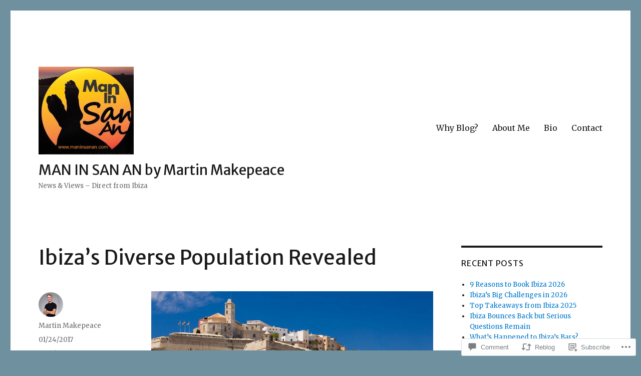

--- FILE ---
content_type: text/html; charset=UTF-8
request_url: https://maninsanan.com/2017/01/24/ibizas-diverse-population-revealed/
body_size: 28136
content:
<!DOCTYPE html>
<html lang="en" class="no-js">
<head>
	<meta charset="UTF-8">
	<meta name="viewport" content="width=device-width, initial-scale=1">
	<link rel="profile" href="https://gmpg.org/xfn/11">
		<link rel="pingback" href="https://maninsanan.com/xmlrpc.php">
		<script>(function(html){html.className = html.className.replace(/\bno-js\b/,'js')})(document.documentElement);</script>
<title>Ibiza&#8217;s Diverse Population Revealed &#8211; MAN IN SAN AN by Martin Makepeace</title>
<script type="text/javascript">
  WebFontConfig = {"google":{"families":["Merriweather+Sans:r:latin,latin-ext","Merriweather:r,i,b,bi:latin,latin-ext"]},"api_url":"https:\/\/fonts-api.wp.com\/css"};
  (function() {
    var wf = document.createElement('script');
    wf.src = '/wp-content/plugins/custom-fonts/js/webfont.js';
    wf.type = 'text/javascript';
    wf.async = 'true';
    var s = document.getElementsByTagName('script')[0];
    s.parentNode.insertBefore(wf, s);
	})();
</script><style id="jetpack-custom-fonts-css">.wf-active body, .wf-active button, .wf-active input, .wf-active select, .wf-active textarea{font-family:"Merriweather",serif}.wf-active ::-webkit-input-placeholder{font-family:"Merriweather",serif}.wf-active :-moz-placeholder{font-family:"Merriweather",serif}.wf-active ::-moz-placeholder{font-family:"Merriweather",serif}.wf-active :-ms-input-placeholder{font-family:"Merriweather",serif}.wf-active button, .wf-active button[disabled]:hover, .wf-active button[disabled]:focus, .wf-active input[type="button"], .wf-active input[type="button"][disabled]:hover, .wf-active input[type="button"][disabled]:focus, .wf-active input[type="reset"], .wf-active input[type="reset"][disabled]:hover, .wf-active input[type="reset"][disabled]:focus, .wf-active input[type="submit"], .wf-active input[type="submit"][disabled]:hover, .wf-active input[type="submit"][disabled]:focus, .wf-active .main-navigation, .wf-active .no-comments, .wf-active .tagcloud a, .wf-active .wp_widget_tag_cloud a, .wf-active .top_rated div > p, .wf-active .comments-area #respond .comment-form-fields p.comment-form-posting-as, .wf-active .comments-area #respond .comment-form-fields p.comment-form-log-out, .wf-active .comments-area #respond #comment-form-identity #comment-form-nascar p, .wf-active .comments-area #respond #comment-form-subscribe p, .wf-active .comments-area #respond p.form-submit input#comment-submit, .wf-active .comment-content p.comment-likes span.comment-like-feedback, .wf-active .jp-relatedposts-post-date, .wf-active .jp-relatedposts-post-context{font-family:"Merriweather",serif}.wf-active .post-password-form label, .wf-active .comment-form label, .wf-active .entry-content .contact-form label, .wf-active .post-navigation .meta-nav, .wf-active .image-navigation, .wf-active .comment-navigation, .wf-active .menu-toggle, .wf-active .widget_recent_entries .post-date, .wf-active .widget_rss .rss-date, .wf-active .widget_rss cite, .wf-active .sticky-post, .wf-active .entry-footer, .wf-active .comment-metadata, .wf-active .pingback .edit-link, .wf-active .comment-reply-link, .wf-active .page-links, .wf-active .page-links a, .wf-active .page-links > span, .wf-active .pd-rating, .wf-active .entry-content .portfolio-entry-meta, .wf-active .entry-content #jp-relatedposts h3.jp-relatedposts-headline, .wf-active .hentry div.sharedaddy h3.sd-title, .wf-active .hentry h3.sd-title{font-family:"Merriweather",serif}.wf-active .pagination{font-family:"Merriweather",serif}.wf-active body:not(.logged-in) .site .skip-link{font-family:"Merriweather",serif}.wf-active .site-description, .wf-active .author-bio, .wf-active .taxonomy-description, .wf-active .entry-caption, .wf-active .comment-notes, .wf-active .comment-awaiting-moderation, .wf-active .logged-in-as, .wf-active .form-allowed-tags, .wf-active .site-info, .wf-active .wp-caption .wp-caption-text, .wf-active .gallery-caption, .wf-active .entry-content .portfolio-entry-content p, .wf-active .entry-content .testimonial-entry-title, .wf-active .entry-content .testimonial-entry-content p, .wf-active .entry-content #jp-relatedposts .jp-relatedposts-items p, .wf-active .entry-content #jp-relatedposts .jp-relatedposts-items-visual h4.jp-relatedposts-post-title{font-family:"Merriweather",serif}.wf-active .site-title, .wf-active .post-navigation .post-title, .wf-active .comments-title, .wf-active .comment-reply-title, .wf-active .page-title{font-family:"Merriweather Sans",sans-serif;font-style:normal;font-weight:400}.wf-active .widget .widget-title, .wf-active .entry-content .portfolio-entry-title{font-family:"Merriweather Sans",sans-serif;font-style:normal;font-weight:400}.wf-active .entry-title{font-family:"Merriweather Sans",sans-serif;font-style:normal;font-weight:400}.wf-active .format-aside .entry-title, .wf-active .format-image .entry-title, .wf-active .format-video .entry-title, .wf-active .format-quote .entry-title, .wf-active .format-gallery .entry-title, .wf-active .format-status .entry-title, .wf-active .format-link .entry-title, .wf-active .format-audio .entry-title, .wf-active .format-chat .entry-title{font-style:normal;font-weight:400}@media screen and (min-width: 44.375em){.wf-active .site-title, .wf-active .post-navigation .post-title{font-style:normal;font-weight:400}}@media screen and (min-width: 44.375em){.wf-active .entry-title{font-style:normal;font-weight:400}}@media screen and (min-width: 61.5625em){.wf-active .entry-title{font-style:normal;font-weight:400}}@media screen and (min-width: 61.5625em){.wf-active .format-aside .entry-title, .wf-active .format-image .entry-title, .wf-active .format-video .entry-title, .wf-active .format-quote .entry-title, .wf-active .format-gallery .entry-title, .wf-active .format-status .entry-title, .wf-active .format-link .entry-title, .wf-active .format-audio .entry-title, .wf-active .format-chat .entry-title{font-style:normal;font-weight:400}}</style>
<meta name='robots' content='max-image-preview:large' />

<!-- Async WordPress.com Remote Login -->
<script id="wpcom_remote_login_js">
var wpcom_remote_login_extra_auth = '';
function wpcom_remote_login_remove_dom_node_id( element_id ) {
	var dom_node = document.getElementById( element_id );
	if ( dom_node ) { dom_node.parentNode.removeChild( dom_node ); }
}
function wpcom_remote_login_remove_dom_node_classes( class_name ) {
	var dom_nodes = document.querySelectorAll( '.' + class_name );
	for ( var i = 0; i < dom_nodes.length; i++ ) {
		dom_nodes[ i ].parentNode.removeChild( dom_nodes[ i ] );
	}
}
function wpcom_remote_login_final_cleanup() {
	wpcom_remote_login_remove_dom_node_classes( "wpcom_remote_login_msg" );
	wpcom_remote_login_remove_dom_node_id( "wpcom_remote_login_key" );
	wpcom_remote_login_remove_dom_node_id( "wpcom_remote_login_validate" );
	wpcom_remote_login_remove_dom_node_id( "wpcom_remote_login_js" );
	wpcom_remote_login_remove_dom_node_id( "wpcom_request_access_iframe" );
	wpcom_remote_login_remove_dom_node_id( "wpcom_request_access_styles" );
}

// Watch for messages back from the remote login
window.addEventListener( "message", function( e ) {
	if ( e.origin === "https://r-login.wordpress.com" ) {
		var data = {};
		try {
			data = JSON.parse( e.data );
		} catch( e ) {
			wpcom_remote_login_final_cleanup();
			return;
		}

		if ( data.msg === 'LOGIN' ) {
			// Clean up the login check iframe
			wpcom_remote_login_remove_dom_node_id( "wpcom_remote_login_key" );

			var id_regex = new RegExp( /^[0-9]+$/ );
			var token_regex = new RegExp( /^.*|.*|.*$/ );
			if (
				token_regex.test( data.token )
				&& id_regex.test( data.wpcomid )
			) {
				// We have everything we need to ask for a login
				var script = document.createElement( "script" );
				script.setAttribute( "id", "wpcom_remote_login_validate" );
				script.src = '/remote-login.php?wpcom_remote_login=validate'
					+ '&wpcomid=' + data.wpcomid
					+ '&token=' + encodeURIComponent( data.token )
					+ '&host=' + window.location.protocol
					+ '//' + window.location.hostname
					+ '&postid=3235'
					+ '&is_singular=1';
				document.body.appendChild( script );
			}

			return;
		}

		// Safari ITP, not logged in, so redirect
		if ( data.msg === 'LOGIN-REDIRECT' ) {
			window.location = 'https://wordpress.com/log-in?redirect_to=' + window.location.href;
			return;
		}

		// Safari ITP, storage access failed, remove the request
		if ( data.msg === 'LOGIN-REMOVE' ) {
			var css_zap = 'html { -webkit-transition: margin-top 1s; transition: margin-top 1s; } /* 9001 */ html { margin-top: 0 !important; } * html body { margin-top: 0 !important; } @media screen and ( max-width: 782px ) { html { margin-top: 0 !important; } * html body { margin-top: 0 !important; } }';
			var style_zap = document.createElement( 'style' );
			style_zap.type = 'text/css';
			style_zap.appendChild( document.createTextNode( css_zap ) );
			document.body.appendChild( style_zap );

			var e = document.getElementById( 'wpcom_request_access_iframe' );
			e.parentNode.removeChild( e );

			document.cookie = 'wordpress_com_login_access=denied; path=/; max-age=31536000';

			return;
		}

		// Safari ITP
		if ( data.msg === 'REQUEST_ACCESS' ) {
			console.log( 'request access: safari' );

			// Check ITP iframe enable/disable knob
			if ( wpcom_remote_login_extra_auth !== 'safari_itp_iframe' ) {
				return;
			}

			// If we are in a "private window" there is no ITP.
			var private_window = false;
			try {
				var opendb = window.openDatabase( null, null, null, null );
			} catch( e ) {
				private_window = true;
			}

			if ( private_window ) {
				console.log( 'private window' );
				return;
			}

			var iframe = document.createElement( 'iframe' );
			iframe.id = 'wpcom_request_access_iframe';
			iframe.setAttribute( 'scrolling', 'no' );
			iframe.setAttribute( 'sandbox', 'allow-storage-access-by-user-activation allow-scripts allow-same-origin allow-top-navigation-by-user-activation' );
			iframe.src = 'https://r-login.wordpress.com/remote-login.php?wpcom_remote_login=request_access&origin=' + encodeURIComponent( data.origin ) + '&wpcomid=' + encodeURIComponent( data.wpcomid );

			var css = 'html { -webkit-transition: margin-top 1s; transition: margin-top 1s; } /* 9001 */ html { margin-top: 46px !important; } * html body { margin-top: 46px !important; } @media screen and ( max-width: 660px ) { html { margin-top: 71px !important; } * html body { margin-top: 71px !important; } #wpcom_request_access_iframe { display: block; height: 71px !important; } } #wpcom_request_access_iframe { border: 0px; height: 46px; position: fixed; top: 0; left: 0; width: 100%; min-width: 100%; z-index: 99999; background: #23282d; } ';

			var style = document.createElement( 'style' );
			style.type = 'text/css';
			style.id = 'wpcom_request_access_styles';
			style.appendChild( document.createTextNode( css ) );
			document.body.appendChild( style );

			document.body.appendChild( iframe );
		}

		if ( data.msg === 'DONE' ) {
			wpcom_remote_login_final_cleanup();
		}
	}
}, false );

// Inject the remote login iframe after the page has had a chance to load
// more critical resources
window.addEventListener( "DOMContentLoaded", function( e ) {
	var iframe = document.createElement( "iframe" );
	iframe.style.display = "none";
	iframe.setAttribute( "scrolling", "no" );
	iframe.setAttribute( "id", "wpcom_remote_login_key" );
	iframe.src = "https://r-login.wordpress.com/remote-login.php"
		+ "?wpcom_remote_login=key"
		+ "&origin=aHR0cHM6Ly9tYW5pbnNhbmFuLmNvbQ%3D%3D"
		+ "&wpcomid=89296772"
		+ "&time=" + Math.floor( Date.now() / 1000 );
	document.body.appendChild( iframe );
}, false );
</script>
<link rel='dns-prefetch' href='//s0.wp.com' />
<link rel='dns-prefetch' href='//widgets.wp.com' />
<link rel='dns-prefetch' href='//wordpress.com' />
<link rel="alternate" type="application/rss+xml" title="MAN IN SAN AN by Martin Makepeace &raquo; Feed" href="https://maninsanan.com/feed/" />
<link rel="alternate" type="application/rss+xml" title="MAN IN SAN AN by Martin Makepeace &raquo; Comments Feed" href="https://maninsanan.com/comments/feed/" />
<link rel="alternate" type="application/rss+xml" title="MAN IN SAN AN by Martin Makepeace &raquo; Ibiza&#8217;s Diverse Population&nbsp;Revealed Comments Feed" href="https://maninsanan.com/2017/01/24/ibizas-diverse-population-revealed/feed/" />
	<script type="text/javascript">
		/* <![CDATA[ */
		function addLoadEvent(func) {
			var oldonload = window.onload;
			if (typeof window.onload != 'function') {
				window.onload = func;
			} else {
				window.onload = function () {
					oldonload();
					func();
				}
			}
		}
		/* ]]> */
	</script>
	<link crossorigin='anonymous' rel='stylesheet' id='all-css-0-1' href='/_static/??/wp-content/mu-plugins/jetpack-plugin/moon/modules/theme-tools/compat/twentysixteen.css,/wp-content/mu-plugins/likes/jetpack-likes.css?m=1753284714j&cssminify=yes' type='text/css' media='all' />
<style id='wp-emoji-styles-inline-css'>

	img.wp-smiley, img.emoji {
		display: inline !important;
		border: none !important;
		box-shadow: none !important;
		height: 1em !important;
		width: 1em !important;
		margin: 0 0.07em !important;
		vertical-align: -0.1em !important;
		background: none !important;
		padding: 0 !important;
	}
/*# sourceURL=wp-emoji-styles-inline-css */
</style>
<link crossorigin='anonymous' rel='stylesheet' id='all-css-2-1' href='/wp-content/plugins/gutenberg-core/v22.2.0/build/styles/block-library/style.css?m=1764855221i&cssminify=yes' type='text/css' media='all' />
<style id='wp-block-library-inline-css'>
.has-text-align-justify {
	text-align:justify;
}
.has-text-align-justify{text-align:justify;}

/*# sourceURL=wp-block-library-inline-css */
</style><style id='global-styles-inline-css'>
:root{--wp--preset--aspect-ratio--square: 1;--wp--preset--aspect-ratio--4-3: 4/3;--wp--preset--aspect-ratio--3-4: 3/4;--wp--preset--aspect-ratio--3-2: 3/2;--wp--preset--aspect-ratio--2-3: 2/3;--wp--preset--aspect-ratio--16-9: 16/9;--wp--preset--aspect-ratio--9-16: 9/16;--wp--preset--color--black: #000000;--wp--preset--color--cyan-bluish-gray: #abb8c3;--wp--preset--color--white: #fff;--wp--preset--color--pale-pink: #f78da7;--wp--preset--color--vivid-red: #cf2e2e;--wp--preset--color--luminous-vivid-orange: #ff6900;--wp--preset--color--luminous-vivid-amber: #fcb900;--wp--preset--color--light-green-cyan: #7bdcb5;--wp--preset--color--vivid-green-cyan: #00d084;--wp--preset--color--pale-cyan-blue: #8ed1fc;--wp--preset--color--vivid-cyan-blue: #0693e3;--wp--preset--color--vivid-purple: #9b51e0;--wp--preset--color--dark-gray: #1a1a1a;--wp--preset--color--medium-gray: #686868;--wp--preset--color--light-gray: #e5e5e5;--wp--preset--color--blue-gray: #4d545c;--wp--preset--color--bright-blue: #007acc;--wp--preset--color--light-blue: #9adffd;--wp--preset--color--dark-brown: #402b30;--wp--preset--color--medium-brown: #774e24;--wp--preset--color--dark-red: #640c1f;--wp--preset--color--bright-red: #ff675f;--wp--preset--color--yellow: #ffef8e;--wp--preset--gradient--vivid-cyan-blue-to-vivid-purple: linear-gradient(135deg,rgb(6,147,227) 0%,rgb(155,81,224) 100%);--wp--preset--gradient--light-green-cyan-to-vivid-green-cyan: linear-gradient(135deg,rgb(122,220,180) 0%,rgb(0,208,130) 100%);--wp--preset--gradient--luminous-vivid-amber-to-luminous-vivid-orange: linear-gradient(135deg,rgb(252,185,0) 0%,rgb(255,105,0) 100%);--wp--preset--gradient--luminous-vivid-orange-to-vivid-red: linear-gradient(135deg,rgb(255,105,0) 0%,rgb(207,46,46) 100%);--wp--preset--gradient--very-light-gray-to-cyan-bluish-gray: linear-gradient(135deg,rgb(238,238,238) 0%,rgb(169,184,195) 100%);--wp--preset--gradient--cool-to-warm-spectrum: linear-gradient(135deg,rgb(74,234,220) 0%,rgb(151,120,209) 20%,rgb(207,42,186) 40%,rgb(238,44,130) 60%,rgb(251,105,98) 80%,rgb(254,248,76) 100%);--wp--preset--gradient--blush-light-purple: linear-gradient(135deg,rgb(255,206,236) 0%,rgb(152,150,240) 100%);--wp--preset--gradient--blush-bordeaux: linear-gradient(135deg,rgb(254,205,165) 0%,rgb(254,45,45) 50%,rgb(107,0,62) 100%);--wp--preset--gradient--luminous-dusk: linear-gradient(135deg,rgb(255,203,112) 0%,rgb(199,81,192) 50%,rgb(65,88,208) 100%);--wp--preset--gradient--pale-ocean: linear-gradient(135deg,rgb(255,245,203) 0%,rgb(182,227,212) 50%,rgb(51,167,181) 100%);--wp--preset--gradient--electric-grass: linear-gradient(135deg,rgb(202,248,128) 0%,rgb(113,206,126) 100%);--wp--preset--gradient--midnight: linear-gradient(135deg,rgb(2,3,129) 0%,rgb(40,116,252) 100%);--wp--preset--font-size--small: 13px;--wp--preset--font-size--medium: 20px;--wp--preset--font-size--large: 36px;--wp--preset--font-size--x-large: 42px;--wp--preset--font-family--albert-sans: 'Albert Sans', sans-serif;--wp--preset--font-family--alegreya: Alegreya, serif;--wp--preset--font-family--arvo: Arvo, serif;--wp--preset--font-family--bodoni-moda: 'Bodoni Moda', serif;--wp--preset--font-family--bricolage-grotesque: 'Bricolage Grotesque', sans-serif;--wp--preset--font-family--cabin: Cabin, sans-serif;--wp--preset--font-family--chivo: Chivo, sans-serif;--wp--preset--font-family--commissioner: Commissioner, sans-serif;--wp--preset--font-family--cormorant: Cormorant, serif;--wp--preset--font-family--courier-prime: 'Courier Prime', monospace;--wp--preset--font-family--crimson-pro: 'Crimson Pro', serif;--wp--preset--font-family--dm-mono: 'DM Mono', monospace;--wp--preset--font-family--dm-sans: 'DM Sans', sans-serif;--wp--preset--font-family--dm-serif-display: 'DM Serif Display', serif;--wp--preset--font-family--domine: Domine, serif;--wp--preset--font-family--eb-garamond: 'EB Garamond', serif;--wp--preset--font-family--epilogue: Epilogue, sans-serif;--wp--preset--font-family--fahkwang: Fahkwang, sans-serif;--wp--preset--font-family--figtree: Figtree, sans-serif;--wp--preset--font-family--fira-sans: 'Fira Sans', sans-serif;--wp--preset--font-family--fjalla-one: 'Fjalla One', sans-serif;--wp--preset--font-family--fraunces: Fraunces, serif;--wp--preset--font-family--gabarito: Gabarito, system-ui;--wp--preset--font-family--ibm-plex-mono: 'IBM Plex Mono', monospace;--wp--preset--font-family--ibm-plex-sans: 'IBM Plex Sans', sans-serif;--wp--preset--font-family--ibarra-real-nova: 'Ibarra Real Nova', serif;--wp--preset--font-family--instrument-serif: 'Instrument Serif', serif;--wp--preset--font-family--inter: Inter, sans-serif;--wp--preset--font-family--josefin-sans: 'Josefin Sans', sans-serif;--wp--preset--font-family--jost: Jost, sans-serif;--wp--preset--font-family--libre-baskerville: 'Libre Baskerville', serif;--wp--preset--font-family--libre-franklin: 'Libre Franklin', sans-serif;--wp--preset--font-family--literata: Literata, serif;--wp--preset--font-family--lora: Lora, serif;--wp--preset--font-family--merriweather: Merriweather, serif;--wp--preset--font-family--montserrat: Montserrat, sans-serif;--wp--preset--font-family--newsreader: Newsreader, serif;--wp--preset--font-family--noto-sans-mono: 'Noto Sans Mono', sans-serif;--wp--preset--font-family--nunito: Nunito, sans-serif;--wp--preset--font-family--open-sans: 'Open Sans', sans-serif;--wp--preset--font-family--overpass: Overpass, sans-serif;--wp--preset--font-family--pt-serif: 'PT Serif', serif;--wp--preset--font-family--petrona: Petrona, serif;--wp--preset--font-family--piazzolla: Piazzolla, serif;--wp--preset--font-family--playfair-display: 'Playfair Display', serif;--wp--preset--font-family--plus-jakarta-sans: 'Plus Jakarta Sans', sans-serif;--wp--preset--font-family--poppins: Poppins, sans-serif;--wp--preset--font-family--raleway: Raleway, sans-serif;--wp--preset--font-family--roboto: Roboto, sans-serif;--wp--preset--font-family--roboto-slab: 'Roboto Slab', serif;--wp--preset--font-family--rubik: Rubik, sans-serif;--wp--preset--font-family--rufina: Rufina, serif;--wp--preset--font-family--sora: Sora, sans-serif;--wp--preset--font-family--source-sans-3: 'Source Sans 3', sans-serif;--wp--preset--font-family--source-serif-4: 'Source Serif 4', serif;--wp--preset--font-family--space-mono: 'Space Mono', monospace;--wp--preset--font-family--syne: Syne, sans-serif;--wp--preset--font-family--texturina: Texturina, serif;--wp--preset--font-family--urbanist: Urbanist, sans-serif;--wp--preset--font-family--work-sans: 'Work Sans', sans-serif;--wp--preset--spacing--20: 0.44rem;--wp--preset--spacing--30: 0.67rem;--wp--preset--spacing--40: 1rem;--wp--preset--spacing--50: 1.5rem;--wp--preset--spacing--60: 2.25rem;--wp--preset--spacing--70: 3.38rem;--wp--preset--spacing--80: 5.06rem;--wp--preset--shadow--natural: 6px 6px 9px rgba(0, 0, 0, 0.2);--wp--preset--shadow--deep: 12px 12px 50px rgba(0, 0, 0, 0.4);--wp--preset--shadow--sharp: 6px 6px 0px rgba(0, 0, 0, 0.2);--wp--preset--shadow--outlined: 6px 6px 0px -3px rgb(255, 255, 255), 6px 6px rgb(0, 0, 0);--wp--preset--shadow--crisp: 6px 6px 0px rgb(0, 0, 0);}:where(.is-layout-flex){gap: 0.5em;}:where(.is-layout-grid){gap: 0.5em;}body .is-layout-flex{display: flex;}.is-layout-flex{flex-wrap: wrap;align-items: center;}.is-layout-flex > :is(*, div){margin: 0;}body .is-layout-grid{display: grid;}.is-layout-grid > :is(*, div){margin: 0;}:where(.wp-block-columns.is-layout-flex){gap: 2em;}:where(.wp-block-columns.is-layout-grid){gap: 2em;}:where(.wp-block-post-template.is-layout-flex){gap: 1.25em;}:where(.wp-block-post-template.is-layout-grid){gap: 1.25em;}.has-black-color{color: var(--wp--preset--color--black) !important;}.has-cyan-bluish-gray-color{color: var(--wp--preset--color--cyan-bluish-gray) !important;}.has-white-color{color: var(--wp--preset--color--white) !important;}.has-pale-pink-color{color: var(--wp--preset--color--pale-pink) !important;}.has-vivid-red-color{color: var(--wp--preset--color--vivid-red) !important;}.has-luminous-vivid-orange-color{color: var(--wp--preset--color--luminous-vivid-orange) !important;}.has-luminous-vivid-amber-color{color: var(--wp--preset--color--luminous-vivid-amber) !important;}.has-light-green-cyan-color{color: var(--wp--preset--color--light-green-cyan) !important;}.has-vivid-green-cyan-color{color: var(--wp--preset--color--vivid-green-cyan) !important;}.has-pale-cyan-blue-color{color: var(--wp--preset--color--pale-cyan-blue) !important;}.has-vivid-cyan-blue-color{color: var(--wp--preset--color--vivid-cyan-blue) !important;}.has-vivid-purple-color{color: var(--wp--preset--color--vivid-purple) !important;}.has-black-background-color{background-color: var(--wp--preset--color--black) !important;}.has-cyan-bluish-gray-background-color{background-color: var(--wp--preset--color--cyan-bluish-gray) !important;}.has-white-background-color{background-color: var(--wp--preset--color--white) !important;}.has-pale-pink-background-color{background-color: var(--wp--preset--color--pale-pink) !important;}.has-vivid-red-background-color{background-color: var(--wp--preset--color--vivid-red) !important;}.has-luminous-vivid-orange-background-color{background-color: var(--wp--preset--color--luminous-vivid-orange) !important;}.has-luminous-vivid-amber-background-color{background-color: var(--wp--preset--color--luminous-vivid-amber) !important;}.has-light-green-cyan-background-color{background-color: var(--wp--preset--color--light-green-cyan) !important;}.has-vivid-green-cyan-background-color{background-color: var(--wp--preset--color--vivid-green-cyan) !important;}.has-pale-cyan-blue-background-color{background-color: var(--wp--preset--color--pale-cyan-blue) !important;}.has-vivid-cyan-blue-background-color{background-color: var(--wp--preset--color--vivid-cyan-blue) !important;}.has-vivid-purple-background-color{background-color: var(--wp--preset--color--vivid-purple) !important;}.has-black-border-color{border-color: var(--wp--preset--color--black) !important;}.has-cyan-bluish-gray-border-color{border-color: var(--wp--preset--color--cyan-bluish-gray) !important;}.has-white-border-color{border-color: var(--wp--preset--color--white) !important;}.has-pale-pink-border-color{border-color: var(--wp--preset--color--pale-pink) !important;}.has-vivid-red-border-color{border-color: var(--wp--preset--color--vivid-red) !important;}.has-luminous-vivid-orange-border-color{border-color: var(--wp--preset--color--luminous-vivid-orange) !important;}.has-luminous-vivid-amber-border-color{border-color: var(--wp--preset--color--luminous-vivid-amber) !important;}.has-light-green-cyan-border-color{border-color: var(--wp--preset--color--light-green-cyan) !important;}.has-vivid-green-cyan-border-color{border-color: var(--wp--preset--color--vivid-green-cyan) !important;}.has-pale-cyan-blue-border-color{border-color: var(--wp--preset--color--pale-cyan-blue) !important;}.has-vivid-cyan-blue-border-color{border-color: var(--wp--preset--color--vivid-cyan-blue) !important;}.has-vivid-purple-border-color{border-color: var(--wp--preset--color--vivid-purple) !important;}.has-vivid-cyan-blue-to-vivid-purple-gradient-background{background: var(--wp--preset--gradient--vivid-cyan-blue-to-vivid-purple) !important;}.has-light-green-cyan-to-vivid-green-cyan-gradient-background{background: var(--wp--preset--gradient--light-green-cyan-to-vivid-green-cyan) !important;}.has-luminous-vivid-amber-to-luminous-vivid-orange-gradient-background{background: var(--wp--preset--gradient--luminous-vivid-amber-to-luminous-vivid-orange) !important;}.has-luminous-vivid-orange-to-vivid-red-gradient-background{background: var(--wp--preset--gradient--luminous-vivid-orange-to-vivid-red) !important;}.has-very-light-gray-to-cyan-bluish-gray-gradient-background{background: var(--wp--preset--gradient--very-light-gray-to-cyan-bluish-gray) !important;}.has-cool-to-warm-spectrum-gradient-background{background: var(--wp--preset--gradient--cool-to-warm-spectrum) !important;}.has-blush-light-purple-gradient-background{background: var(--wp--preset--gradient--blush-light-purple) !important;}.has-blush-bordeaux-gradient-background{background: var(--wp--preset--gradient--blush-bordeaux) !important;}.has-luminous-dusk-gradient-background{background: var(--wp--preset--gradient--luminous-dusk) !important;}.has-pale-ocean-gradient-background{background: var(--wp--preset--gradient--pale-ocean) !important;}.has-electric-grass-gradient-background{background: var(--wp--preset--gradient--electric-grass) !important;}.has-midnight-gradient-background{background: var(--wp--preset--gradient--midnight) !important;}.has-small-font-size{font-size: var(--wp--preset--font-size--small) !important;}.has-medium-font-size{font-size: var(--wp--preset--font-size--medium) !important;}.has-large-font-size{font-size: var(--wp--preset--font-size--large) !important;}.has-x-large-font-size{font-size: var(--wp--preset--font-size--x-large) !important;}.has-albert-sans-font-family{font-family: var(--wp--preset--font-family--albert-sans) !important;}.has-alegreya-font-family{font-family: var(--wp--preset--font-family--alegreya) !important;}.has-arvo-font-family{font-family: var(--wp--preset--font-family--arvo) !important;}.has-bodoni-moda-font-family{font-family: var(--wp--preset--font-family--bodoni-moda) !important;}.has-bricolage-grotesque-font-family{font-family: var(--wp--preset--font-family--bricolage-grotesque) !important;}.has-cabin-font-family{font-family: var(--wp--preset--font-family--cabin) !important;}.has-chivo-font-family{font-family: var(--wp--preset--font-family--chivo) !important;}.has-commissioner-font-family{font-family: var(--wp--preset--font-family--commissioner) !important;}.has-cormorant-font-family{font-family: var(--wp--preset--font-family--cormorant) !important;}.has-courier-prime-font-family{font-family: var(--wp--preset--font-family--courier-prime) !important;}.has-crimson-pro-font-family{font-family: var(--wp--preset--font-family--crimson-pro) !important;}.has-dm-mono-font-family{font-family: var(--wp--preset--font-family--dm-mono) !important;}.has-dm-sans-font-family{font-family: var(--wp--preset--font-family--dm-sans) !important;}.has-dm-serif-display-font-family{font-family: var(--wp--preset--font-family--dm-serif-display) !important;}.has-domine-font-family{font-family: var(--wp--preset--font-family--domine) !important;}.has-eb-garamond-font-family{font-family: var(--wp--preset--font-family--eb-garamond) !important;}.has-epilogue-font-family{font-family: var(--wp--preset--font-family--epilogue) !important;}.has-fahkwang-font-family{font-family: var(--wp--preset--font-family--fahkwang) !important;}.has-figtree-font-family{font-family: var(--wp--preset--font-family--figtree) !important;}.has-fira-sans-font-family{font-family: var(--wp--preset--font-family--fira-sans) !important;}.has-fjalla-one-font-family{font-family: var(--wp--preset--font-family--fjalla-one) !important;}.has-fraunces-font-family{font-family: var(--wp--preset--font-family--fraunces) !important;}.has-gabarito-font-family{font-family: var(--wp--preset--font-family--gabarito) !important;}.has-ibm-plex-mono-font-family{font-family: var(--wp--preset--font-family--ibm-plex-mono) !important;}.has-ibm-plex-sans-font-family{font-family: var(--wp--preset--font-family--ibm-plex-sans) !important;}.has-ibarra-real-nova-font-family{font-family: var(--wp--preset--font-family--ibarra-real-nova) !important;}.has-instrument-serif-font-family{font-family: var(--wp--preset--font-family--instrument-serif) !important;}.has-inter-font-family{font-family: var(--wp--preset--font-family--inter) !important;}.has-josefin-sans-font-family{font-family: var(--wp--preset--font-family--josefin-sans) !important;}.has-jost-font-family{font-family: var(--wp--preset--font-family--jost) !important;}.has-libre-baskerville-font-family{font-family: var(--wp--preset--font-family--libre-baskerville) !important;}.has-libre-franklin-font-family{font-family: var(--wp--preset--font-family--libre-franklin) !important;}.has-literata-font-family{font-family: var(--wp--preset--font-family--literata) !important;}.has-lora-font-family{font-family: var(--wp--preset--font-family--lora) !important;}.has-merriweather-font-family{font-family: var(--wp--preset--font-family--merriweather) !important;}.has-montserrat-font-family{font-family: var(--wp--preset--font-family--montserrat) !important;}.has-newsreader-font-family{font-family: var(--wp--preset--font-family--newsreader) !important;}.has-noto-sans-mono-font-family{font-family: var(--wp--preset--font-family--noto-sans-mono) !important;}.has-nunito-font-family{font-family: var(--wp--preset--font-family--nunito) !important;}.has-open-sans-font-family{font-family: var(--wp--preset--font-family--open-sans) !important;}.has-overpass-font-family{font-family: var(--wp--preset--font-family--overpass) !important;}.has-pt-serif-font-family{font-family: var(--wp--preset--font-family--pt-serif) !important;}.has-petrona-font-family{font-family: var(--wp--preset--font-family--petrona) !important;}.has-piazzolla-font-family{font-family: var(--wp--preset--font-family--piazzolla) !important;}.has-playfair-display-font-family{font-family: var(--wp--preset--font-family--playfair-display) !important;}.has-plus-jakarta-sans-font-family{font-family: var(--wp--preset--font-family--plus-jakarta-sans) !important;}.has-poppins-font-family{font-family: var(--wp--preset--font-family--poppins) !important;}.has-raleway-font-family{font-family: var(--wp--preset--font-family--raleway) !important;}.has-roboto-font-family{font-family: var(--wp--preset--font-family--roboto) !important;}.has-roboto-slab-font-family{font-family: var(--wp--preset--font-family--roboto-slab) !important;}.has-rubik-font-family{font-family: var(--wp--preset--font-family--rubik) !important;}.has-rufina-font-family{font-family: var(--wp--preset--font-family--rufina) !important;}.has-sora-font-family{font-family: var(--wp--preset--font-family--sora) !important;}.has-source-sans-3-font-family{font-family: var(--wp--preset--font-family--source-sans-3) !important;}.has-source-serif-4-font-family{font-family: var(--wp--preset--font-family--source-serif-4) !important;}.has-space-mono-font-family{font-family: var(--wp--preset--font-family--space-mono) !important;}.has-syne-font-family{font-family: var(--wp--preset--font-family--syne) !important;}.has-texturina-font-family{font-family: var(--wp--preset--font-family--texturina) !important;}.has-urbanist-font-family{font-family: var(--wp--preset--font-family--urbanist) !important;}.has-work-sans-font-family{font-family: var(--wp--preset--font-family--work-sans) !important;}
/*# sourceURL=global-styles-inline-css */
</style>

<style id='classic-theme-styles-inline-css'>
/*! This file is auto-generated */
.wp-block-button__link{color:#fff;background-color:#32373c;border-radius:9999px;box-shadow:none;text-decoration:none;padding:calc(.667em + 2px) calc(1.333em + 2px);font-size:1.125em}.wp-block-file__button{background:#32373c;color:#fff;text-decoration:none}
/*# sourceURL=/wp-includes/css/classic-themes.min.css */
</style>
<link crossorigin='anonymous' rel='stylesheet' id='all-css-4-1' href='/_static/??-eJx9jskOwjAMRH+IYPblgPgUlMWClDqJYqf9fVxVXABxseSZefbAWIzPSTAJUDOlb/eYGHyuqDoVK6AJwhAt9kgaW3rmBfzGxqKMca5UZDY6KTYy8lCQ/3EdSrH+aVSaT8wGUM7pbd4GTCFXsE0yWZHovzDg6sG12AcYsDp9reLUmT/3qcyVLuvj4bRd7fbnTfcCmvdj7g==&cssminify=yes' type='text/css' media='all' />
<link rel='stylesheet' id='verbum-gutenberg-css-css' href='https://widgets.wp.com/verbum-block-editor/block-editor.css?ver=1738686361' media='all' />
<link crossorigin='anonymous' rel='stylesheet' id='all-css-6-1' href='/_static/??-eJyNj0EOwkAIRS/kSKo1dWM8irETUqcdYOIwaXt70RoX2oW7/x/wARiT88KKrEDFpVi6wBm8EBlyMQxoLn+RrZENBGDRYNP5I5bCemaPmq5+eHsgEYZLYA8dMt6XnFX5E6o3JDsrlRZ0NDDnMCkiQ9Y54v/tz7/aKH54rTjTqWoO+92xbqq6fwAiKGoP&cssminify=yes' type='text/css' media='all' />
<link crossorigin='anonymous' rel='stylesheet' id='all-css-12-1' href='/_static/??-eJx9y0EOwjAMRNELYUxEK7FBnKWNTAhK7Kh2lPb2pGyADbv5Iz1sBbywERvagzIpljqjtX5sGlcjYvSqqLYlgla85GPvA37BXKGkGiIrLjQnCX2Gt/rkPxRIIImfLAr/BNzTFJed3vLVjW4YT2fnLs8X8DhDqQ==&cssminify=yes' type='text/css' media='all' />
<style id='jetpack-global-styles-frontend-style-inline-css'>
:root { --font-headings: unset; --font-base: unset; --font-headings-default: -apple-system,BlinkMacSystemFont,"Segoe UI",Roboto,Oxygen-Sans,Ubuntu,Cantarell,"Helvetica Neue",sans-serif; --font-base-default: -apple-system,BlinkMacSystemFont,"Segoe UI",Roboto,Oxygen-Sans,Ubuntu,Cantarell,"Helvetica Neue",sans-serif;}
/*# sourceURL=jetpack-global-styles-frontend-style-inline-css */
</style>
<link crossorigin='anonymous' rel='stylesheet' id='all-css-14-1' href='/_static/??-eJyNjcEKwjAQRH/IuFRT6kX8FNkmS5K6yQY3Qfx7bfEiXrwM82B4A49qnJRGpUHupnIPqSgs1Cq624chi6zhO5OCRryTR++fW00l7J3qDv43XVNxoOISsmEJol/wY2uR8vs3WggsM/I6uOTzMI3Hw8lOg11eUT1JKA==&cssminify=yes' type='text/css' media='all' />
<script id="wpcom-actionbar-placeholder-js-extra">
var actionbardata = {"siteID":"89296772","postID":"3235","siteURL":"https://maninsanan.com","xhrURL":"https://maninsanan.com/wp-admin/admin-ajax.php","nonce":"8d63a61e57","isLoggedIn":"","statusMessage":"","subsEmailDefault":"instantly","proxyScriptUrl":"https://s0.wp.com/wp-content/js/wpcom-proxy-request.js?m=1513050504i&amp;ver=20211021","shortlink":"https://wp.me/p62Gaw-Qb","i18n":{"followedText":"New posts from this site will now appear in your \u003Ca href=\"https://wordpress.com/reader\"\u003EReader\u003C/a\u003E","foldBar":"Collapse this bar","unfoldBar":"Expand this bar","shortLinkCopied":"Shortlink copied to clipboard."}};
//# sourceURL=wpcom-actionbar-placeholder-js-extra
</script>
<script id="jetpack-mu-wpcom-settings-js-before">
var JETPACK_MU_WPCOM_SETTINGS = {"assetsUrl":"https://s0.wp.com/wp-content/mu-plugins/jetpack-mu-wpcom-plugin/moon/jetpack_vendor/automattic/jetpack-mu-wpcom/src/build/"};
//# sourceURL=jetpack-mu-wpcom-settings-js-before
</script>
<script crossorigin='anonymous' type='text/javascript'  src='/_static/??/wp-content/js/rlt-proxy.js,/wp-content/themes/pub/twentysixteen/js/html5.js?m=1720530689j'></script>
<script id="rlt-proxy-js-after">
	rltInitialize( {"token":null,"iframeOrigins":["https:\/\/widgets.wp.com"]} );
//# sourceURL=rlt-proxy-js-after
</script>
<link rel="EditURI" type="application/rsd+xml" title="RSD" href="https://shaggyibiza.wordpress.com/xmlrpc.php?rsd" />
<meta name="generator" content="WordPress.com" />
<link rel="canonical" href="https://maninsanan.com/2017/01/24/ibizas-diverse-population-revealed/" />
<link rel='shortlink' href='https://wp.me/p62Gaw-Qb' />
<link rel="alternate" type="application/json+oembed" href="https://public-api.wordpress.com/oembed/?format=json&amp;url=https%3A%2F%2Fmaninsanan.com%2F2017%2F01%2F24%2Fibizas-diverse-population-revealed%2F&amp;for=wpcom-auto-discovery" /><link rel="alternate" type="application/xml+oembed" href="https://public-api.wordpress.com/oembed/?format=xml&amp;url=https%3A%2F%2Fmaninsanan.com%2F2017%2F01%2F24%2Fibizas-diverse-population-revealed%2F&amp;for=wpcom-auto-discovery" />
<!-- Jetpack Open Graph Tags -->
<meta property="og:type" content="article" />
<meta property="og:title" content="Ibiza&#8217;s Diverse Population Revealed" />
<meta property="og:url" content="https://maninsanan.com/2017/01/24/ibizas-diverse-population-revealed/" />
<meta property="og:description" content="The 2016 official population figures for Ibiza and Formentera have been published and have highlighted the diverse and cosmopolitan nature of the islands with non-nationals making up almost a third…" />
<meta property="article:published_time" content="2017-01-24T08:04:00+00:00" />
<meta property="article:modified_time" content="2017-01-30T08:24:40+00:00" />
<meta property="og:site_name" content="MAN IN SAN AN by Martin Makepeace" />
<meta property="og:image" content="https://maninsanan.com/wp-content/uploads/2017/01/img_7379.jpg" />
<meta property="og:image:width" content="1897" />
<meta property="og:image:height" content="963" />
<meta property="og:image:alt" content="" />
<meta property="og:locale" content="en_US" />
<meta property="article:publisher" content="https://www.facebook.com/WordPresscom" />
<meta name="twitter:creator" content="@martinmakepeace" />
<meta name="twitter:site" content="@martinmakepeace" />
<meta name="twitter:text:title" content="Ibiza&#8217;s Diverse Population&nbsp;Revealed" />
<meta name="twitter:image" content="https://maninsanan.com/wp-content/uploads/2017/01/img_7379.jpg?w=640" />
<meta name="twitter:card" content="summary_large_image" />

<!-- End Jetpack Open Graph Tags -->
<link rel='openid.server' href='https://maninsanan.com/?openidserver=1' />
<link rel='openid.delegate' href='https://maninsanan.com/' />
<link rel="search" type="application/opensearchdescription+xml" href="https://maninsanan.com/osd.xml" title="MAN IN SAN AN by Martin Makepeace" />
<link rel="search" type="application/opensearchdescription+xml" href="https://s1.wp.com/opensearch.xml" title="WordPress.com" />
<meta name="theme-color" content="#6f909f" />
<style>.recentcomments a{display:inline !important;padding:0 !important;margin:0 !important;}</style>		<style type="text/css">
			.recentcomments a {
				display: inline !important;
				padding: 0 !important;
				margin: 0 !important;
			}

			table.recentcommentsavatartop img.avatar, table.recentcommentsavatarend img.avatar {
				border: 0px;
				margin: 0;
			}

			table.recentcommentsavatartop a, table.recentcommentsavatarend a {
				border: 0px !important;
				background-color: transparent !important;
			}

			td.recentcommentsavatarend, td.recentcommentsavatartop {
				padding: 0px 0px 1px 0px;
				margin: 0px;
			}

			td.recentcommentstextend {
				border: none !important;
				padding: 0px 0px 2px 10px;
			}

			.rtl td.recentcommentstextend {
				padding: 0px 10px 2px 0px;
			}

			td.recentcommentstexttop {
				border: none;
				padding: 0px 0px 0px 10px;
			}

			.rtl td.recentcommentstexttop {
				padding: 0px 10px 0px 0px;
			}
		</style>
		<meta name="description" content="The 2016 official population figures for Ibiza and Formentera have been published and have highlighted the diverse and cosmopolitan nature of the islands with non-nationals making up almost a third of inhabitants. According to the National Institute of Statistics Ibiza&#039;s official population in 2016 was 142,065, up less than 1% year on year. The stats&hellip;" />
<style id="custom-background-css">
body.custom-background { background-color: #6f909f; }
</style>
	<style type="text/css" id="custom-colors-css">	input[type="text"],
	input[type="email"],
	input[type="url"],
	input[type="password"],
	input[type="search"],
	input[type="tel"],
	input[type="number"],
	textarea {
		background: #f7f7f7;
		color: #686868;
	}

	input[type="text"]:focus,
	input[type="email"]:focus,
	input[type="url"]:focus,
	input[type="password"]:focus,
	input[type="search"]:focus,
	input[type="tel"]:focus,
	input[type="number"]:focus,
	textarea:focus {
		background-color: #fff;
		color: #1a1a1a;
	}
body { background-color: #6f909f;}
.site,
		.main-navigation ul ul li { background-color: #ffffff;}
body #infinite-footer .container { background-color: #ffffff;}
body #infinite-footer .container { background-color: rgba( 255, 255, 255, 0.9 );}
.main-navigation ul ul:after { border-top-color: #ffffff;}
.main-navigation ul ul:after { border-bottom-color: #ffffff;}
mark,
		ins,
		button,
		button[disabled]:hover,
		button[disabled]:focus,
		input[type="button"],
		input[type="button"][disabled]:hover,
		input[type="button"][disabled]:focus,
		input[type="reset"],
		input[type="reset"][disabled]:hover,
		input[type="reset"][disabled]:focus,
		input[type="submit"],
		input[type="submit"][disabled]:hover,
		input[type="submit"][disabled]:focus,
		.menu-toggle.toggled-on,
		.menu-toggle.toggled-on:hover,
		.menu-toggle.toggled-on:focus,
		.pagination .prev,
		.pagination .next,
		.pagination .prev:hover,
		.pagination .prev:focus,
		.pagination .next:hover,
		.pagination .next:focus,
		.pagination .nav-links:before,
		.pagination .nav-links:after,
		.widget_calendar tbody a,
		.widget_calendar tbody a:hover,
		.widget_calendar tbody a:focus,
		.page-links a,
		.page-links a:hover,
		.page-links a:focus,
		.site-main #infinite-handle span,
		.wp-block-button .wp-block-button__link:active,
		.wp-block-button .wp-block-button__link:focus,
		.wp-block-button .wp-block-button__link:hover,
		.is-style-outline>.wp-block-button__link:not(.has-text-color):active,
		.is-style-outline>.wp-block-button__link:not(.has-text-color):focus,
		.is-style-outline>.wp-block-button__link:not(.has-text-color):hover { color: #ffffff;}
.menu-toggle:hover,
		.menu-toggle:focus,
		a,
		.main-navigation a:hover,
		.main-navigation a:focus,
		.dropdown-toggle:hover,
		.dropdown-toggle:focus,
		.social-navigation a:hover:before,
		.social-navigation a:focus:before,
		.post-navigation a:hover .post-title,
		.post-navigation a:focus .post-title,
		.tagcloud a:hover,
		.tagcloud a:focus,
		.site-branding .site-title a:hover,
		.site-branding .site-title a:focus,
		.entry-title a:hover,
		.entry-title a:focus,
		.entry-footer a:hover,
		.entry-footer a:focus,
		.comment-metadata a:hover,
		.comment-metadata a:focus,
		.pingback .comment-edit-link:hover,
		.pingback .comment-edit-link:focus,
		.comment-reply-link,
		.comment-reply-link:hover,
		.comment-reply-link:focus,
		.required,
		.site-info a:hover,
		.site-info a:focus,
		.main-navigation li:hover > a,
		.main-navigation li.focus > a,
		.comments-area #respond .comment-form-service a,
		.widget_flickr #flickr_badge_uber_wrapper a,
		.widget_flickr #flickr_badge_uber_wrapper a:link,
		.widget_flickr #flickr_badge_uber_wrapper a:active,
		.widget_flickr #flickr_badge_uber_wrapper a:visited,
		.wp_widget_tag_cloud a:hover,
		.wp_widget_tag_cloud a:focus,
		body #infinite-footer .blog-info a:hover,
		body #infinite-footer .blog-info a:focus,
		body #infinite-footer .blog-info a:hover,
		body #infinite-footer .blog-info a:focus,
		body #infinite-footer .blog-credits a:hover,
		body #infinite-footer .blog-credits a:focus,
		.is-style-outline>.wp-block-button__link:not(.has-text-color) { color: #007ACC;}
mark,
		ins,
		button:hover,
		button:focus,
		input[type="button"]:hover,
		input[type="button"]:focus,
		input[type="reset"]:hover,
		input[type="reset"]:focus,
		input[type="submit"]:hover,
		input[type="submit"]:focus,
		.pagination .prev:hover,
		.pagination .prev:focus,
		.pagination .next:hover,
		.pagination .next:focus,
		.widget_calendar tbody a,
		.page-links a:hover,
		.page-links a:focus,
		#infinite-handle span:hover,
		#infinite-handle span:focus,
		.wp-block-button .wp-block-button__link { background-color: #007ACC;}
input[type="text"]:focus,
		input[type="email"]:focus,
		input[type="url"]:focus,
		input[type="password"]:focus,
		input[type="search"]:focus,
		textarea:focus,
		.tagcloud a:hover,
		.tagcloud a:focus,
		.menu-toggle:hover,
		.menu-toggle:focus,
		.comments-area #respond #comment-form-comment.active,
		.comments-area #comment-form-share-text-padder.active,
		.comments-area #respond .comment-form-fields div.comment-form-input.active,
		.wp_widget_tag_cloud a:hover,
		.wp_widget_tag_cloud a:focus,
		.wp-block-button .wp-block-button__link { border-color: #007ACC;}
body,
		blockquote cite,
		blockquote small,
		.main-navigation a,
		.menu-toggle,
		.dropdown-toggle,
		.social-navigation a,
		.post-navigation a,
		.widget-title a,
		.site-branding .site-title a,
		.entry-title a,
		.page-links > .page-links-title,
		.comment-author,
		.comment-reply-title small a:hover,
		.comment-reply-title small a:focus { color: #1A1A1A;}
blockquote,
		.menu-toggle.toggled-on,
		.menu-toggle.toggled-on:hover,
		.menu-toggle.toggled-on:focus,
		.post-navigation,
		.post-navigation div + div,
		.pagination,
		.widget,
		.page-header,
		.page-links a,
		.comments-title,
		.comment-reply-title,
		.wp-block-button .wp-block-button__link:active,
		.wp-block-button .wp-block-button__link:focus,
		.wp-block-button .wp-block-button__link:hover,
		.is-style-outline>.wp-block-button__link:not(.has-text-color):active,
		.is-style-outline>.wp-block-button__link:not(.has-text-color):focus,
		.is-style-outline>.wp-block-button__link:not(.has-text-color):hover { border-color: #1A1A1A;}
button,
		button[disabled]:hover,
		button[disabled]:focus,
		input[type="button"],
		input[type="button"][disabled]:hover,
		input[type="button"][disabled]:focus,
		input[type="reset"],
		input[type="reset"][disabled]:hover,
		input[type="reset"][disabled]:focus,
		input[type="submit"],
		input[type="submit"][disabled]:hover,
		input[type="submit"][disabled]:focus,
		.menu-toggle.toggled-on,
		.menu-toggle.toggled-on:hover,
		.menu-toggle.toggled-on:focus,
		.pagination:before,
		.pagination:after,
		.pagination .prev,
		.pagination .next,
		.page-links a,
		.site-main #infinite-handle span,
		.wp-block-button .wp-block-button__link:active,
		.wp-block-button .wp-block-button__link:focus,
		.wp-block-button .wp-block-button__link:hover,
		.is-style-outline>.wp-block-button__link:not(.has-text-color):active,
		.is-style-outline>.wp-block-button__link:not(.has-text-color):focus,
		.is-style-outline>.wp-block-button__link:not(.has-text-color):hover { background-color: #1A1A1A;}
fieldset,
		pre,
		abbr,
		acronym,
		table,
		th,
		td,
		input[type="text"],
		input[type="email"],
		input[type="url"],
		input[type="password"],
		input[type="search"],
		textarea,
		.main-navigation li,
		.main-navigation .primary-menu,
		.menu-toggle,
		.dropdown-toggle:after,
		.social-navigation a,
		.image-navigation,
		.comment-navigation,
		.tagcloud a,
		.entry-content,
		.entry-summary,
		.page-links a,
		.page-links > span,
		.comment-list article,
		.comment-list .pingback,
		.comment-list .trackback,
		.comment-reply-link,
		.no-comments,
		.main-navigation ul ul,
		.main-navigation ul ul li,
		.comments-area #respond #comment-form-comment,
		.comments-area #comment-form-share-text-padder,
		.comments-area #respond .comment-form-fields div.comment-form-input,
		.comments-area #respond .comment-form-service,
		.wp_widget_tag_cloud a,
		body #infinite-footer .container { border-color: #1a1a1a;}
fieldset,
		pre,
		abbr,
		acronym,
		table,
		th,
		td,
		input[type="text"],
		input[type="email"],
		input[type="url"],
		input[type="password"],
		input[type="search"],
		textarea,
		.main-navigation li,
		.main-navigation .primary-menu,
		.menu-toggle,
		.dropdown-toggle:after,
		.social-navigation a,
		.image-navigation,
		.comment-navigation,
		.tagcloud a,
		.entry-content,
		.entry-summary,
		.page-links a,
		.page-links > span,
		.comment-list article,
		.comment-list .pingback,
		.comment-list .trackback,
		.comment-reply-link,
		.no-comments,
		.main-navigation ul ul,
		.main-navigation ul ul li,
		.comments-area #respond #comment-form-comment,
		.comments-area #comment-form-share-text-padder,
		.comments-area #respond .comment-form-fields div.comment-form-input,
		.comments-area #respond .comment-form-service,
		.wp_widget_tag_cloud a,
		body #infinite-footer .container { border-color: rgba( 26, 26, 26, 0.2 );}
.main-navigation ul ul:before { border-top-color: #1a1a1a;}
.main-navigation ul ul:before { border-top-color: rgba( 26, 26, 26, 0.2 );}
.main-navigation ul ul:before { border-bottom-color: #1a1a1a;}
.main-navigation ul ul:before { border-bottom-color: rgba( 26, 26, 26, 0.2 );}
hr,
		code { background-color: #1a1a1a;}
hr,
		code { background-color: rgba( 26, 26, 26, 0.2 );}
blockquote,
		.post-password-form label,
		a:hover,
		a:focus,
		a:active,
		.post-navigation .meta-nav,
		.image-navigation,
		.comment-navigation,
		.widget_recent_entries .post-date,
		.widget_rss .rss-date,
		.widget_rss cite,
		.site-description,
		body:not(.search-results) .entry-summary,
		.author-bio,
		.entry-footer,
		.entry-footer a,
		.sticky-post,
		.taxonomy-description,
		.entry-caption,
		.comment-metadata,
		.pingback .edit-link,
		.comment-metadata a,
		.pingback .comment-edit-link,
		.comment-form label,
		.comment-notes,
		.comment-awaiting-moderation,
		.logged-in-as,
		.form-allowed-tags,
		.site-info,
		.site-info a,
		.wp-caption .wp-caption-text,
		.gallery-caption,
		.jp-relatedposts-post-aoverlay:hover .jp-relatedposts-post-title a,
		.jp-relatedposts-post-aoverlay:focus .jp-relatedposts-post-title a,
		.comments-area #respond .comment-form-fields label,
		.comments-area #respond .comment-form-fields label span.required,
		.comments-area #respond .comment-form-fields label span.nopublish,
		.comments-area #respond .comment-form-service a:hover,
		.comments-area #respond .comment-form-service a:focus,
		.comments-area #respond .comment-form-fields p.comment-form-posting-as,
		.comments-area #respond .comment-form-fields p.comment-form-log-out,
		.comments-area #respond #comment-form-identity #comment-form-nascar p,
		.comments-area #respond #comment-form-subscribe p,
		.comment-content p.comment-likes span.comment-like-feedback,
		.widget_flickr #flickr_badge_uber_wrapper a:focus,
		.widget_flickr #flickr_badge_uber_wrapper a:hover,
		.top_rated div > p,
		body #infinite-footer .blog-info a,
		body #infinite-footer .blog-credits,
		body #infinite-footer .blog-credits a { color: #686868;}
#respond.js .comment-form-fields label,
		#respond.js .comment-form-fields label span.required,
		#respond.js .comment-form-fields label span.nopublish { color: #686868;}
.widget_calendar tbody a:hover,
		.widget_calendar tbody a:focus { background-color: #686868;}
</style>
<link rel="icon" href="https://maninsanan.com/wp-content/uploads/2021/09/cropped-image2.jpg?w=32" sizes="32x32" />
<link rel="icon" href="https://maninsanan.com/wp-content/uploads/2021/09/cropped-image2.jpg?w=192" sizes="192x192" />
<link rel="apple-touch-icon" href="https://maninsanan.com/wp-content/uploads/2021/09/cropped-image2.jpg?w=180" />
<meta name="msapplication-TileImage" content="https://maninsanan.com/wp-content/uploads/2021/09/cropped-image2.jpg?w=270" />
<link crossorigin='anonymous' rel='stylesheet' id='all-css-6-3' href='/_static/??-eJyNjMEKgzAQBX9Ifdha9CJ+StF1KdFkN7gJ+X0RbM89zjAMSqxJJbEkhFxHnz9ODBunONN+M4Kq4O2EsHil3WDFRT4aMqvw/yHomj0baD40G/tf9BXXcApj27+ej6Hr2247ASkBO20=&cssminify=yes' type='text/css' media='all' />
</head>

<body class="wp-singular post-template-default single single-post postid-3235 single-format-standard custom-background wp-custom-logo wp-embed-responsive wp-theme-pubtwentysixteen customizer-styles-applied group-blog jetpack-reblog-enabled has-site-logo custom-colors">
<div id="page" class="site">
	<div class="site-inner">
		<a class="skip-link screen-reader-text" href="#content">
			Skip to content		</a>

		<header id="masthead" class="site-header">
			<div class="site-header-main">
				<div class="site-branding">
					<a href="https://maninsanan.com/" class="site-logo-link" rel="home" itemprop="url"><img width="379" height="350" src="https://maninsanan.com/wp-content/uploads/2015/12/image.jpeg?w=379" class="site-logo attachment-twentysixteen-logo" alt="" data-size="twentysixteen-logo" itemprop="logo" decoding="async" srcset="https://maninsanan.com/wp-content/uploads/2015/12/image.jpeg?w=379 379w, https://maninsanan.com/wp-content/uploads/2015/12/image.jpeg?w=150 150w, https://maninsanan.com/wp-content/uploads/2015/12/image.jpeg?w=300 300w, https://maninsanan.com/wp-content/uploads/2015/12/image.jpeg 407w" sizes="(max-width: 379px) 85vw, 379px" data-attachment-id="1246" data-permalink="https://maninsanan.com/image-9/" data-orig-file="https://maninsanan.com/wp-content/uploads/2015/12/image.jpeg" data-orig-size="407,376" data-comments-opened="1" data-image-meta="{&quot;aperture&quot;:&quot;0&quot;,&quot;credit&quot;:&quot;&quot;,&quot;camera&quot;:&quot;&quot;,&quot;caption&quot;:&quot;&quot;,&quot;created_timestamp&quot;:&quot;0&quot;,&quot;copyright&quot;:&quot;&quot;,&quot;focal_length&quot;:&quot;0&quot;,&quot;iso&quot;:&quot;0&quot;,&quot;shutter_speed&quot;:&quot;0&quot;,&quot;title&quot;:&quot;&quot;,&quot;orientation&quot;:&quot;1&quot;}" data-image-title="image" data-image-description="" data-image-caption="" data-medium-file="https://maninsanan.com/wp-content/uploads/2015/12/image.jpeg?w=300" data-large-file="https://maninsanan.com/wp-content/uploads/2015/12/image.jpeg?w=407" /></a>
											<p class="site-title"><a href="https://maninsanan.com/" rel="home">MAN IN SAN AN by Martin Makepeace</a></p>
												<p class="site-description">News &amp; Views &#8211; Direct from Ibiza</p>
									</div><!-- .site-branding -->

									<button id="menu-toggle" class="menu-toggle">Menu</button>

					<div id="site-header-menu" class="site-header-menu">
													<nav id="site-navigation" class="main-navigation" aria-label="Primary Menu">
								<div class="menu-menu-container"><ul id="menu-menu" class="primary-menu"><li id="menu-item-7270" class="menu-item menu-item-type-post_type menu-item-object-page menu-item-7270"><a href="https://maninsanan.com/why-write-this-blog/">Why Blog?</a></li>
<li id="menu-item-7271" class="menu-item menu-item-type-post_type menu-item-object-page menu-item-7271"><a href="https://maninsanan.com/ibiza-and-i/">About Me</a></li>
<li id="menu-item-7273" class="menu-item menu-item-type-post_type menu-item-object-page menu-item-7273"><a href="https://maninsanan.com/bio/">Bio</a></li>
<li id="menu-item-7272" class="menu-item menu-item-type-post_type menu-item-object-page menu-item-7272"><a href="https://maninsanan.com/contact/">Contact</a></li>
</ul></div>							</nav><!-- .main-navigation -->
						
											</div><!-- .site-header-menu -->
							</div><!-- .site-header-main -->

					</header><!-- .site-header -->

		<div id="content" class="site-content">

<div id="primary" class="content-area">
	<main id="main" class="site-main">
		
<article id="post-3235" class="post-3235 post type-post status-publish format-standard hentry category-local-news">
	<header class="entry-header">
		<h1 class="entry-title">Ibiza&#8217;s Diverse Population&nbsp;Revealed</h1>	</header><!-- .entry-header -->

	
	
	<div class="entry-content">
		<p><a href="https://maninsanan.com/wp-content/uploads/2017/01/img_7379.jpg"><img data-attachment-id="3241" data-permalink="https://maninsanan.com/2017/01/24/ibizas-diverse-population-revealed/img_7379/" data-orig-file="https://maninsanan.com/wp-content/uploads/2017/01/img_7379.jpg" data-orig-size="1897,963" data-comments-opened="1" data-image-meta="{&quot;aperture&quot;:&quot;0&quot;,&quot;credit&quot;:&quot;&quot;,&quot;camera&quot;:&quot;&quot;,&quot;caption&quot;:&quot;&quot;,&quot;created_timestamp&quot;:&quot;0&quot;,&quot;copyright&quot;:&quot;&quot;,&quot;focal_length&quot;:&quot;0&quot;,&quot;iso&quot;:&quot;0&quot;,&quot;shutter_speed&quot;:&quot;0&quot;,&quot;title&quot;:&quot;&quot;,&quot;orientation&quot;:&quot;1&quot;}" data-image-title="img_7379" data-image-description="" data-image-caption="" data-medium-file="https://maninsanan.com/wp-content/uploads/2017/01/img_7379.jpg?w=300" data-large-file="https://maninsanan.com/wp-content/uploads/2017/01/img_7379.jpg?w=840" src="https://maninsanan.com/wp-content/uploads/2017/01/img_7379.jpg?w=840" alt=""   class="alignnone size-full wp-image-3241" srcset="https://maninsanan.com/wp-content/uploads/2017/01/img_7379.jpg 1897w, https://maninsanan.com/wp-content/uploads/2017/01/img_7379.jpg?w=150&amp;h=76 150w, https://maninsanan.com/wp-content/uploads/2017/01/img_7379.jpg?w=300&amp;h=152 300w, https://maninsanan.com/wp-content/uploads/2017/01/img_7379.jpg?w=768&amp;h=390 768w, https://maninsanan.com/wp-content/uploads/2017/01/img_7379.jpg?w=1024&amp;h=520 1024w, https://maninsanan.com/wp-content/uploads/2017/01/img_7379.jpg?w=1440&amp;h=731 1440w" sizes="(max-width: 709px) 85vw, (max-width: 909px) 67vw, (max-width: 1362px) 62vw, 840px"/></a><br />
The 2016 official population figures for Ibiza and Formentera have been published and have highlighted the diverse and cosmopolitan nature of the islands with non-nationals making up almost a third of inhabitants.</p>
<p>According to the National Institute of Statistics Ibiza&#8217;s official population in 2016 was <b>142,065</b>, up less than 1% year on year.</p>
<p>The stats also revealed that 27% of Ibiza&#8217;s population are foreign nationals with the largest groups being Argentinian &amp; Morrocan who both had 3841 inhabitants respectively.</p>
<p>Romania came next on the list with 3578 then the British with 2671 living full time on the island. EU nationals living in Ibiza is 16822.</p>
<p>In Formentera the 2016 numbers were as follows.</p>
<p>Population: 12124 (246 increase from 2015)</p>
<p>Foreign residents: 35%</p>
<p>Italian: 1022</p>
<p>German: 562</p>
<p>Argentina: 520</p>
<p>Morocco: 399<br />
<i><br />
</i></p>
<p><i>NOTE: Figures are for registered residents, Ibiza has a large transient population mainly during the summer months.&nbsp;</i></p>
<p><i>Source: Diario de Ibiza</i></p>
<div id="jp-post-flair" class="sharedaddy sd-like-enabled sd-sharing-enabled"><div class="sharedaddy sd-sharing-enabled"><div class="robots-nocontent sd-block sd-social sd-social-icon-text sd-sharing"><h3 class="sd-title">Share this:</h3><div class="sd-content"><ul><li class="share-twitter"><a rel="nofollow noopener noreferrer"
				data-shared="sharing-twitter-3235"
				class="share-twitter sd-button share-icon"
				href="https://maninsanan.com/2017/01/24/ibizas-diverse-population-revealed/?share=twitter"
				target="_blank"
				aria-labelledby="sharing-twitter-3235"
				>
				<span id="sharing-twitter-3235" hidden>Share on X (Opens in new window)</span>
				<span>X</span>
			</a></li><li class="share-facebook"><a rel="nofollow noopener noreferrer"
				data-shared="sharing-facebook-3235"
				class="share-facebook sd-button share-icon"
				href="https://maninsanan.com/2017/01/24/ibizas-diverse-population-revealed/?share=facebook"
				target="_blank"
				aria-labelledby="sharing-facebook-3235"
				>
				<span id="sharing-facebook-3235" hidden>Share on Facebook (Opens in new window)</span>
				<span>Facebook</span>
			</a></li><li class="share-jetpack-whatsapp"><a rel="nofollow noopener noreferrer"
				data-shared="sharing-whatsapp-3235"
				class="share-jetpack-whatsapp sd-button share-icon"
				href="https://maninsanan.com/2017/01/24/ibizas-diverse-population-revealed/?share=jetpack-whatsapp"
				target="_blank"
				aria-labelledby="sharing-whatsapp-3235"
				>
				<span id="sharing-whatsapp-3235" hidden>Share on WhatsApp (Opens in new window)</span>
				<span>WhatsApp</span>
			</a></li><li class="share-end"></li></ul></div></div></div><div class='sharedaddy sd-block sd-like jetpack-likes-widget-wrapper jetpack-likes-widget-unloaded' id='like-post-wrapper-89296772-3235-69707c37d1506' data-src='//widgets.wp.com/likes/index.html?ver=20260121#blog_id=89296772&amp;post_id=3235&amp;origin=shaggyibiza.wordpress.com&amp;obj_id=89296772-3235-69707c37d1506&amp;domain=maninsanan.com' data-name='like-post-frame-89296772-3235-69707c37d1506' data-title='Like or Reblog'><div class='likes-widget-placeholder post-likes-widget-placeholder' style='height: 55px;'><span class='button'><span>Like</span></span> <span class='loading'>Loading...</span></div><span class='sd-text-color'></span><a class='sd-link-color'></a></div></div>
<div class="author-info">
	<div class="author-avatar">
		<img referrerpolicy="no-referrer" alt='Unknown&#039;s avatar' src='https://0.gravatar.com/avatar/6fed2aa18bae50abd26a8ae1c4f34d756150d2e8fc0ba43d10ffdf7a376ef917?s=42&#038;d=identicon&#038;r=G' srcset='https://0.gravatar.com/avatar/6fed2aa18bae50abd26a8ae1c4f34d756150d2e8fc0ba43d10ffdf7a376ef917?s=42&#038;d=identicon&#038;r=G 1x, https://0.gravatar.com/avatar/6fed2aa18bae50abd26a8ae1c4f34d756150d2e8fc0ba43d10ffdf7a376ef917?s=63&#038;d=identicon&#038;r=G 1.5x, https://0.gravatar.com/avatar/6fed2aa18bae50abd26a8ae1c4f34d756150d2e8fc0ba43d10ffdf7a376ef917?s=84&#038;d=identicon&#038;r=G 2x, https://0.gravatar.com/avatar/6fed2aa18bae50abd26a8ae1c4f34d756150d2e8fc0ba43d10ffdf7a376ef917?s=126&#038;d=identicon&#038;r=G 3x, https://0.gravatar.com/avatar/6fed2aa18bae50abd26a8ae1c4f34d756150d2e8fc0ba43d10ffdf7a376ef917?s=168&#038;d=identicon&#038;r=G 4x' class='avatar avatar-42' height='42' width='42' decoding='async' />	</div><!-- .author-avatar -->

	<div class="author-description">
		<h2 class="author-title"><span class="author-heading">Author:</span> Martin Makepeace</h2>

		<p class="author-bio">
			Englishman living and working in Ibiza since 1991. Entrepreneur with a passion for villas, boats, sunsets and San Antonio. Read my blogs, listen to my podcasts and get involved in the debate.			<a class="author-link" href="https://maninsanan.com/author/martinmakepeace/" rel="author">
				View all posts by Martin Makepeace			</a>
		</p><!-- .author-bio -->
	</div><!-- .author-description -->
</div><!-- .author-info -->
	</div><!-- .entry-content -->

	<footer class="entry-footer">
		<span class="byline"><span class="author vcard"><img referrerpolicy="no-referrer" alt='Unknown&#039;s avatar' src='https://0.gravatar.com/avatar/6fed2aa18bae50abd26a8ae1c4f34d756150d2e8fc0ba43d10ffdf7a376ef917?s=49&#038;d=identicon&#038;r=G' srcset='https://0.gravatar.com/avatar/6fed2aa18bae50abd26a8ae1c4f34d756150d2e8fc0ba43d10ffdf7a376ef917?s=49&#038;d=identicon&#038;r=G 1x, https://0.gravatar.com/avatar/6fed2aa18bae50abd26a8ae1c4f34d756150d2e8fc0ba43d10ffdf7a376ef917?s=74&#038;d=identicon&#038;r=G 1.5x, https://0.gravatar.com/avatar/6fed2aa18bae50abd26a8ae1c4f34d756150d2e8fc0ba43d10ffdf7a376ef917?s=98&#038;d=identicon&#038;r=G 2x, https://0.gravatar.com/avatar/6fed2aa18bae50abd26a8ae1c4f34d756150d2e8fc0ba43d10ffdf7a376ef917?s=147&#038;d=identicon&#038;r=G 3x, https://0.gravatar.com/avatar/6fed2aa18bae50abd26a8ae1c4f34d756150d2e8fc0ba43d10ffdf7a376ef917?s=196&#038;d=identicon&#038;r=G 4x' class='avatar avatar-49' height='49' width='49' decoding='async' /><span class="screen-reader-text">Author </span> <a class="url fn n" href="https://maninsanan.com/author/martinmakepeace/">Martin Makepeace</a></span></span><span class="posted-on"><span class="screen-reader-text">Posted on </span><a href="https://maninsanan.com/2017/01/24/ibizas-diverse-population-revealed/" rel="bookmark"><time class="entry-date published" datetime="2017-01-24T09:04:00+01:00">01/24/2017</time><time class="updated" datetime="2017-01-30T09:24:40+01:00">01/30/2017</time></a></span><span class="cat-links"><span class="screen-reader-text">Categories </span><a href="https://maninsanan.com/category/local-news/" rel="category tag">Local News</a></span>			</footer><!-- .entry-footer -->
</article><!-- #post-3235 -->

<div id="comments" class="comments-area">

	
	
		<div id="respond" class="comment-respond">
		<h2 id="reply-title" class="comment-reply-title">Leave a comment <small><a rel="nofollow" id="cancel-comment-reply-link" href="/2017/01/24/ibizas-diverse-population-revealed/#respond" style="display:none;">Cancel reply</a></small></h2><form action="https://maninsanan.com/wp-comments-post.php" method="post" id="commentform" class="comment-form">


<div class="comment-form__verbum transparent"></div><div class="verbum-form-meta"><input type='hidden' name='comment_post_ID' value='3235' id='comment_post_ID' />
<input type='hidden' name='comment_parent' id='comment_parent' value='0' />

			<input type="hidden" name="highlander_comment_nonce" id="highlander_comment_nonce" value="fdd36e6524" />
			<input type="hidden" name="verbum_show_subscription_modal" value="" /></div><p style="display: none;"><input type="hidden" id="akismet_comment_nonce" name="akismet_comment_nonce" value="e8d7372f9f" /></p><p style="display: none !important;" class="akismet-fields-container" data-prefix="ak_"><label>&#916;<textarea name="ak_hp_textarea" cols="45" rows="8" maxlength="100"></textarea></label><input type="hidden" id="ak_js_1" name="ak_js" value="124"/><script>
document.getElementById( "ak_js_1" ).setAttribute( "value", ( new Date() ).getTime() );
</script>
</p></form>	</div><!-- #respond -->
	
</div><!-- .comments-area -->

	<nav class="navigation post-navigation" aria-label="Posts">
		<h2 class="screen-reader-text">Post navigation</h2>
		<div class="nav-links"><div class="nav-previous"><a href="https://maninsanan.com/2017/01/14/mo-chaudry-farewell-to-an-ibiza-legend/" rel="prev"><span class="meta-nav" aria-hidden="true">Previous</span> <span class="screen-reader-text">Previous post:</span> <span class="post-title">Mo Chaudry: Farewell to an Ibiza&nbsp;Legend</span></a></div><div class="nav-next"><a href="https://maninsanan.com/2017/01/30/day-v-night-ibiza-battle-royale/" rel="next"><span class="meta-nav" aria-hidden="true">Next</span> <span class="screen-reader-text">Next post:</span> <span class="post-title">Day v Night: Ibiza&#8217;s Battle&nbsp;Royale</span></a></div></div>
	</nav>
	</main><!-- .site-main -->

	<aside id="content-bottom-widgets" class="content-bottom-widgets">
			<div class="widget-area">
			
		<section id="recent-posts-3" class="widget widget_recent_entries">
		<h2 class="widget-title">Recent Posts</h2><nav aria-label="Recent Posts">
		<ul>
											<li>
					<a href="https://maninsanan.com/2026/01/13/9-reasons-to-book-ibiza-2026/">9 Reasons to Book Ibiza&nbsp;2026</a>
									</li>
											<li>
					<a href="https://maninsanan.com/2026/01/04/ibizas-2026-challenges/">Ibiza’s Big Challenges in&nbsp;2026</a>
									</li>
											<li>
					<a href="https://maninsanan.com/2025/12/14/top-takeaways-from-ibiza-2025/">Top Takeaways from Ibiza&nbsp;2025</a>
									</li>
											<li>
					<a href="https://maninsanan.com/2025/10/05/ibiza-bounces-back/">Ibiza Bounces Back but Serious Questions&nbsp;Remain</a>
									</li>
											<li>
					<a href="https://maninsanan.com/2025/09/16/whats-happened-to-the-ibiza-bars/">What’s Happened to Ibiza’s&nbsp;Bars?&nbsp;</a>
									</li>
					</ul>

		</nav></section><section id="recent-comments-3" class="widget widget_recent_comments"><h2 class="widget-title">Recent Comments</h2>				<table class="recentcommentsavatar" cellspacing="0" cellpadding="0" border="0">
					<tr><td title="Elaine Winter" class="recentcommentsavatartop" style="height:48px; width:48px;"><img referrerpolicy="no-referrer" alt='Elaine Winter&#039;s avatar' src='https://2.gravatar.com/avatar/2863c00805c4bb8779e7a374e1cd78df33126111a2e0b7127b476c951f4fcadc?s=48&#038;d=identicon&#038;r=G' srcset='https://2.gravatar.com/avatar/2863c00805c4bb8779e7a374e1cd78df33126111a2e0b7127b476c951f4fcadc?s=48&#038;d=identicon&#038;r=G 1x, https://2.gravatar.com/avatar/2863c00805c4bb8779e7a374e1cd78df33126111a2e0b7127b476c951f4fcadc?s=72&#038;d=identicon&#038;r=G 1.5x, https://2.gravatar.com/avatar/2863c00805c4bb8779e7a374e1cd78df33126111a2e0b7127b476c951f4fcadc?s=96&#038;d=identicon&#038;r=G 2x, https://2.gravatar.com/avatar/2863c00805c4bb8779e7a374e1cd78df33126111a2e0b7127b476c951f4fcadc?s=144&#038;d=identicon&#038;r=G 3x, https://2.gravatar.com/avatar/2863c00805c4bb8779e7a374e1cd78df33126111a2e0b7127b476c951f4fcadc?s=192&#038;d=identicon&#038;r=G 4x' class='avatar avatar-48' height='48' width='48' loading='lazy' decoding='async' /></td><td class="recentcommentstexttop" style="">Elaine Winter on <a href="https://maninsanan.com/2025/12/14/top-takeaways-from-ibiza-2025/comment-page-1/#comment-25330">Top Takeaways from Ibiza&nbsp;&hellip;</a></td></tr><tr><td title="Luke C" class="recentcommentsavatarend" style="height:48px; width:48px;"><img referrerpolicy="no-referrer" alt='Luke C&#039;s avatar' src='https://0.gravatar.com/avatar/ff731fe9fe26660eb76c282909461887d1a2b01c40a6addba7aee6a45cb307ab?s=48&#038;d=identicon&#038;r=G' srcset='https://0.gravatar.com/avatar/ff731fe9fe26660eb76c282909461887d1a2b01c40a6addba7aee6a45cb307ab?s=48&#038;d=identicon&#038;r=G 1x, https://0.gravatar.com/avatar/ff731fe9fe26660eb76c282909461887d1a2b01c40a6addba7aee6a45cb307ab?s=72&#038;d=identicon&#038;r=G 1.5x, https://0.gravatar.com/avatar/ff731fe9fe26660eb76c282909461887d1a2b01c40a6addba7aee6a45cb307ab?s=96&#038;d=identicon&#038;r=G 2x, https://0.gravatar.com/avatar/ff731fe9fe26660eb76c282909461887d1a2b01c40a6addba7aee6a45cb307ab?s=144&#038;d=identicon&#038;r=G 3x, https://0.gravatar.com/avatar/ff731fe9fe26660eb76c282909461887d1a2b01c40a6addba7aee6a45cb307ab?s=192&#038;d=identicon&#038;r=G 4x' class='avatar avatar-48' height='48' width='48' loading='lazy' decoding='async' /></td><td class="recentcommentstextend" style="">Luke C on <a href="https://maninsanan.com/2025/09/09/frank-the-stagman/comment-page-1/#comment-25329">The Curious Case of ‘Frank the&hellip;</a></td></tr><tr><td title="Martin Makepeace" class="recentcommentsavatarend" style="height:48px; width:48px;"><a href="http://maninsanan.com" rel="nofollow"><img referrerpolicy="no-referrer" alt='Martin Makepeace&#039;s avatar' src='https://0.gravatar.com/avatar/6fed2aa18bae50abd26a8ae1c4f34d756150d2e8fc0ba43d10ffdf7a376ef917?s=48&#038;d=identicon&#038;r=G' srcset='https://0.gravatar.com/avatar/6fed2aa18bae50abd26a8ae1c4f34d756150d2e8fc0ba43d10ffdf7a376ef917?s=48&#038;d=identicon&#038;r=G 1x, https://0.gravatar.com/avatar/6fed2aa18bae50abd26a8ae1c4f34d756150d2e8fc0ba43d10ffdf7a376ef917?s=72&#038;d=identicon&#038;r=G 1.5x, https://0.gravatar.com/avatar/6fed2aa18bae50abd26a8ae1c4f34d756150d2e8fc0ba43d10ffdf7a376ef917?s=96&#038;d=identicon&#038;r=G 2x, https://0.gravatar.com/avatar/6fed2aa18bae50abd26a8ae1c4f34d756150d2e8fc0ba43d10ffdf7a376ef917?s=144&#038;d=identicon&#038;r=G 3x, https://0.gravatar.com/avatar/6fed2aa18bae50abd26a8ae1c4f34d756150d2e8fc0ba43d10ffdf7a376ef917?s=192&#038;d=identicon&#038;r=G 4x' class='avatar avatar-48' height='48' width='48' loading='lazy' decoding='async' /></a></td><td class="recentcommentstextend" style=""><a href="http://maninsanan.com" rel="nofollow">Martin Makepeace</a> on <a href="https://maninsanan.com/2025/09/08/sunday-ibiza-carnage/comment-page-1/#comment-25328">Carnage on a Sunny Sunday Ibiz&hellip;</a></td></tr><tr><td title="Clare" class="recentcommentsavatarend" style="height:48px; width:48px;"><img referrerpolicy="no-referrer" alt='Clare&#039;s avatar' src='https://2.gravatar.com/avatar/befce9b8eddf3b3ec2f4d00753c2d33098919533dc8fe0907b46ca200e921381?s=48&#038;d=identicon&#038;r=G' srcset='https://2.gravatar.com/avatar/befce9b8eddf3b3ec2f4d00753c2d33098919533dc8fe0907b46ca200e921381?s=48&#038;d=identicon&#038;r=G 1x, https://2.gravatar.com/avatar/befce9b8eddf3b3ec2f4d00753c2d33098919533dc8fe0907b46ca200e921381?s=72&#038;d=identicon&#038;r=G 1.5x, https://2.gravatar.com/avatar/befce9b8eddf3b3ec2f4d00753c2d33098919533dc8fe0907b46ca200e921381?s=96&#038;d=identicon&#038;r=G 2x, https://2.gravatar.com/avatar/befce9b8eddf3b3ec2f4d00753c2d33098919533dc8fe0907b46ca200e921381?s=144&#038;d=identicon&#038;r=G 3x, https://2.gravatar.com/avatar/befce9b8eddf3b3ec2f4d00753c2d33098919533dc8fe0907b46ca200e921381?s=192&#038;d=identicon&#038;r=G 4x' class='avatar avatar-48' height='48' width='48' loading='lazy' decoding='async' /></td><td class="recentcommentstextend" style="">Clare on <a href="https://maninsanan.com/2025/09/08/sunday-ibiza-carnage/comment-page-1/#comment-25327">Carnage on a Sunny Sunday Ibiz&hellip;</a></td></tr><tr><td title="Martin Makepeace" class="recentcommentsavatarend" style="height:48px; width:48px;"><a href="http://maninsanan.com" rel="nofollow"><img referrerpolicy="no-referrer" alt='Martin Makepeace&#039;s avatar' src='https://0.gravatar.com/avatar/6fed2aa18bae50abd26a8ae1c4f34d756150d2e8fc0ba43d10ffdf7a376ef917?s=48&#038;d=identicon&#038;r=G' srcset='https://0.gravatar.com/avatar/6fed2aa18bae50abd26a8ae1c4f34d756150d2e8fc0ba43d10ffdf7a376ef917?s=48&#038;d=identicon&#038;r=G 1x, https://0.gravatar.com/avatar/6fed2aa18bae50abd26a8ae1c4f34d756150d2e8fc0ba43d10ffdf7a376ef917?s=72&#038;d=identicon&#038;r=G 1.5x, https://0.gravatar.com/avatar/6fed2aa18bae50abd26a8ae1c4f34d756150d2e8fc0ba43d10ffdf7a376ef917?s=96&#038;d=identicon&#038;r=G 2x, https://0.gravatar.com/avatar/6fed2aa18bae50abd26a8ae1c4f34d756150d2e8fc0ba43d10ffdf7a376ef917?s=144&#038;d=identicon&#038;r=G 3x, https://0.gravatar.com/avatar/6fed2aa18bae50abd26a8ae1c4f34d756150d2e8fc0ba43d10ffdf7a376ef917?s=192&#038;d=identicon&#038;r=G 4x' class='avatar avatar-48' height='48' width='48' loading='lazy' decoding='async' /></a></td><td class="recentcommentstextend" style=""><a href="http://maninsanan.com" rel="nofollow">Martin Makepeace</a> on <a href="https://maninsanan.com/2025/08/05/you-reap-what-you-sow/comment-page-1/#comment-25326">You Reap What You&nbsp;Sow&hellip;</a></td></tr>				</table>
				</section><section id="archives-3" class="widget widget_archive"><h2 class="widget-title">Archives</h2><nav aria-label="Archives">
			<ul>
					<li><a href='https://maninsanan.com/2026/01/'>January 2026</a></li>
	<li><a href='https://maninsanan.com/2025/12/'>December 2025</a></li>
	<li><a href='https://maninsanan.com/2025/10/'>October 2025</a></li>
	<li><a href='https://maninsanan.com/2025/09/'>September 2025</a></li>
	<li><a href='https://maninsanan.com/2025/08/'>August 2025</a></li>
	<li><a href='https://maninsanan.com/2025/07/'>July 2025</a></li>
	<li><a href='https://maninsanan.com/2025/06/'>June 2025</a></li>
	<li><a href='https://maninsanan.com/2025/05/'>May 2025</a></li>
	<li><a href='https://maninsanan.com/2025/04/'>April 2025</a></li>
	<li><a href='https://maninsanan.com/2025/03/'>March 2025</a></li>
	<li><a href='https://maninsanan.com/2025/02/'>February 2025</a></li>
	<li><a href='https://maninsanan.com/2025/01/'>January 2025</a></li>
	<li><a href='https://maninsanan.com/2024/12/'>December 2024</a></li>
	<li><a href='https://maninsanan.com/2024/11/'>November 2024</a></li>
	<li><a href='https://maninsanan.com/2024/10/'>October 2024</a></li>
	<li><a href='https://maninsanan.com/2024/09/'>September 2024</a></li>
	<li><a href='https://maninsanan.com/2024/08/'>August 2024</a></li>
	<li><a href='https://maninsanan.com/2024/07/'>July 2024</a></li>
	<li><a href='https://maninsanan.com/2024/06/'>June 2024</a></li>
	<li><a href='https://maninsanan.com/2024/05/'>May 2024</a></li>
	<li><a href='https://maninsanan.com/2024/04/'>April 2024</a></li>
	<li><a href='https://maninsanan.com/2024/03/'>March 2024</a></li>
	<li><a href='https://maninsanan.com/2024/01/'>January 2024</a></li>
	<li><a href='https://maninsanan.com/2023/12/'>December 2023</a></li>
	<li><a href='https://maninsanan.com/2023/11/'>November 2023</a></li>
	<li><a href='https://maninsanan.com/2023/10/'>October 2023</a></li>
	<li><a href='https://maninsanan.com/2023/08/'>August 2023</a></li>
	<li><a href='https://maninsanan.com/2023/07/'>July 2023</a></li>
	<li><a href='https://maninsanan.com/2023/06/'>June 2023</a></li>
	<li><a href='https://maninsanan.com/2023/05/'>May 2023</a></li>
	<li><a href='https://maninsanan.com/2023/04/'>April 2023</a></li>
	<li><a href='https://maninsanan.com/2023/03/'>March 2023</a></li>
	<li><a href='https://maninsanan.com/2023/02/'>February 2023</a></li>
	<li><a href='https://maninsanan.com/2023/01/'>January 2023</a></li>
	<li><a href='https://maninsanan.com/2022/11/'>November 2022</a></li>
	<li><a href='https://maninsanan.com/2022/10/'>October 2022</a></li>
	<li><a href='https://maninsanan.com/2022/09/'>September 2022</a></li>
	<li><a href='https://maninsanan.com/2022/08/'>August 2022</a></li>
	<li><a href='https://maninsanan.com/2022/07/'>July 2022</a></li>
	<li><a href='https://maninsanan.com/2022/06/'>June 2022</a></li>
	<li><a href='https://maninsanan.com/2022/05/'>May 2022</a></li>
	<li><a href='https://maninsanan.com/2022/04/'>April 2022</a></li>
	<li><a href='https://maninsanan.com/2022/03/'>March 2022</a></li>
	<li><a href='https://maninsanan.com/2022/02/'>February 2022</a></li>
	<li><a href='https://maninsanan.com/2022/01/'>January 2022</a></li>
	<li><a href='https://maninsanan.com/2021/12/'>December 2021</a></li>
	<li><a href='https://maninsanan.com/2021/11/'>November 2021</a></li>
	<li><a href='https://maninsanan.com/2021/10/'>October 2021</a></li>
	<li><a href='https://maninsanan.com/2021/09/'>September 2021</a></li>
	<li><a href='https://maninsanan.com/2021/08/'>August 2021</a></li>
	<li><a href='https://maninsanan.com/2021/07/'>July 2021</a></li>
	<li><a href='https://maninsanan.com/2021/06/'>June 2021</a></li>
	<li><a href='https://maninsanan.com/2021/05/'>May 2021</a></li>
	<li><a href='https://maninsanan.com/2021/04/'>April 2021</a></li>
	<li><a href='https://maninsanan.com/2021/03/'>March 2021</a></li>
	<li><a href='https://maninsanan.com/2021/02/'>February 2021</a></li>
	<li><a href='https://maninsanan.com/2021/01/'>January 2021</a></li>
	<li><a href='https://maninsanan.com/2020/12/'>December 2020</a></li>
	<li><a href='https://maninsanan.com/2020/11/'>November 2020</a></li>
	<li><a href='https://maninsanan.com/2020/10/'>October 2020</a></li>
	<li><a href='https://maninsanan.com/2020/09/'>September 2020</a></li>
	<li><a href='https://maninsanan.com/2020/08/'>August 2020</a></li>
	<li><a href='https://maninsanan.com/2020/07/'>July 2020</a></li>
	<li><a href='https://maninsanan.com/2020/06/'>June 2020</a></li>
	<li><a href='https://maninsanan.com/2020/05/'>May 2020</a></li>
	<li><a href='https://maninsanan.com/2020/04/'>April 2020</a></li>
	<li><a href='https://maninsanan.com/2020/03/'>March 2020</a></li>
	<li><a href='https://maninsanan.com/2020/02/'>February 2020</a></li>
	<li><a href='https://maninsanan.com/2020/01/'>January 2020</a></li>
	<li><a href='https://maninsanan.com/2019/12/'>December 2019</a></li>
	<li><a href='https://maninsanan.com/2019/11/'>November 2019</a></li>
	<li><a href='https://maninsanan.com/2019/10/'>October 2019</a></li>
	<li><a href='https://maninsanan.com/2019/09/'>September 2019</a></li>
	<li><a href='https://maninsanan.com/2019/08/'>August 2019</a></li>
	<li><a href='https://maninsanan.com/2019/07/'>July 2019</a></li>
	<li><a href='https://maninsanan.com/2019/06/'>June 2019</a></li>
	<li><a href='https://maninsanan.com/2019/05/'>May 2019</a></li>
	<li><a href='https://maninsanan.com/2019/04/'>April 2019</a></li>
	<li><a href='https://maninsanan.com/2019/03/'>March 2019</a></li>
	<li><a href='https://maninsanan.com/2019/02/'>February 2019</a></li>
	<li><a href='https://maninsanan.com/2019/01/'>January 2019</a></li>
	<li><a href='https://maninsanan.com/2018/12/'>December 2018</a></li>
	<li><a href='https://maninsanan.com/2018/11/'>November 2018</a></li>
	<li><a href='https://maninsanan.com/2018/10/'>October 2018</a></li>
	<li><a href='https://maninsanan.com/2018/09/'>September 2018</a></li>
	<li><a href='https://maninsanan.com/2018/08/'>August 2018</a></li>
	<li><a href='https://maninsanan.com/2018/07/'>July 2018</a></li>
	<li><a href='https://maninsanan.com/2018/06/'>June 2018</a></li>
	<li><a href='https://maninsanan.com/2018/05/'>May 2018</a></li>
	<li><a href='https://maninsanan.com/2018/04/'>April 2018</a></li>
	<li><a href='https://maninsanan.com/2018/03/'>March 2018</a></li>
	<li><a href='https://maninsanan.com/2018/02/'>February 2018</a></li>
	<li><a href='https://maninsanan.com/2018/01/'>January 2018</a></li>
	<li><a href='https://maninsanan.com/2017/12/'>December 2017</a></li>
	<li><a href='https://maninsanan.com/2017/11/'>November 2017</a></li>
	<li><a href='https://maninsanan.com/2017/10/'>October 2017</a></li>
	<li><a href='https://maninsanan.com/2017/09/'>September 2017</a></li>
	<li><a href='https://maninsanan.com/2017/08/'>August 2017</a></li>
	<li><a href='https://maninsanan.com/2017/07/'>July 2017</a></li>
	<li><a href='https://maninsanan.com/2017/06/'>June 2017</a></li>
	<li><a href='https://maninsanan.com/2017/05/'>May 2017</a></li>
	<li><a href='https://maninsanan.com/2017/04/'>April 2017</a></li>
	<li><a href='https://maninsanan.com/2017/03/'>March 2017</a></li>
	<li><a href='https://maninsanan.com/2017/02/'>February 2017</a></li>
	<li><a href='https://maninsanan.com/2017/01/'>January 2017</a></li>
	<li><a href='https://maninsanan.com/2016/12/'>December 2016</a></li>
	<li><a href='https://maninsanan.com/2016/11/'>November 2016</a></li>
	<li><a href='https://maninsanan.com/2016/10/'>October 2016</a></li>
	<li><a href='https://maninsanan.com/2016/09/'>September 2016</a></li>
	<li><a href='https://maninsanan.com/2016/08/'>August 2016</a></li>
	<li><a href='https://maninsanan.com/2016/07/'>July 2016</a></li>
	<li><a href='https://maninsanan.com/2016/06/'>June 2016</a></li>
	<li><a href='https://maninsanan.com/2016/05/'>May 2016</a></li>
	<li><a href='https://maninsanan.com/2016/04/'>April 2016</a></li>
	<li><a href='https://maninsanan.com/2016/03/'>March 2016</a></li>
	<li><a href='https://maninsanan.com/2016/02/'>February 2016</a></li>
	<li><a href='https://maninsanan.com/2016/01/'>January 2016</a></li>
	<li><a href='https://maninsanan.com/2015/12/'>December 2015</a></li>
	<li><a href='https://maninsanan.com/2015/11/'>November 2015</a></li>
	<li><a href='https://maninsanan.com/2015/10/'>October 2015</a></li>
	<li><a href='https://maninsanan.com/2015/09/'>September 2015</a></li>
	<li><a href='https://maninsanan.com/2015/08/'>August 2015</a></li>
	<li><a href='https://maninsanan.com/2015/07/'>July 2015</a></li>
	<li><a href='https://maninsanan.com/2015/06/'>June 2015</a></li>
			</ul>

			</nav></section><section id="categories-3" class="widget widget_categories"><h2 class="widget-title">Categories</h2><nav aria-label="Categories">
			<ul>
					<li class="cat-item cat-item-10657"><a href="https://maninsanan.com/category/local-news/">Local News</a>
</li>
	<li class="cat-item cat-item-4266"><a href="https://maninsanan.com/category/local-politics/">Local Politics</a>
</li>
	<li class="cat-item cat-item-53040"><a href="https://maninsanan.com/category/nitty-gritty/">Nitty Gritty</a>
</li>
			</ul>

			</nav></section><section id="meta-3" class="widget widget_meta"><h2 class="widget-title">Meta</h2><nav aria-label="Meta">
		<ul>
			<li><a class="click-register" href="https://wordpress.com/start?ref=wplogin">Create account</a></li>			<li><a href="https://shaggyibiza.wordpress.com/wp-login.php">Log in</a></li>
			<li><a href="https://maninsanan.com/feed/">Entries feed</a></li>
			<li><a href="https://maninsanan.com/comments/feed/">Comments feed</a></li>

			<li><a href="https://wordpress.com/" title="Powered by WordPress, state-of-the-art semantic personal publishing platform.">WordPress.com</a></li>
		</ul>

		</nav></section><section id="twitter_timeline-3" class="widget widget_twitter_timeline"><h2 class="widget-title">Twitter @MartinMakepeace</h2><a class="twitter-timeline" data-theme="light" data-border-color="#e8e8e8" data-tweet-limit="2" data-lang="EN" data-partner="jetpack" data-chrome="transparent" href="https://twitter.com/MartinMakepeace" href="https://twitter.com/MartinMakepeace">My Tweets</a></section>		</div><!-- .widget-area -->
	
	</aside><!-- .content-bottom-widgets -->

</div><!-- .content-area -->


	<aside id="secondary" class="sidebar widget-area">
		
		<section id="recent-posts-3" class="widget widget_recent_entries">
		<h2 class="widget-title">Recent Posts</h2><nav aria-label="Recent Posts">
		<ul>
											<li>
					<a href="https://maninsanan.com/2026/01/13/9-reasons-to-book-ibiza-2026/">9 Reasons to Book Ibiza&nbsp;2026</a>
									</li>
											<li>
					<a href="https://maninsanan.com/2026/01/04/ibizas-2026-challenges/">Ibiza’s Big Challenges in&nbsp;2026</a>
									</li>
											<li>
					<a href="https://maninsanan.com/2025/12/14/top-takeaways-from-ibiza-2025/">Top Takeaways from Ibiza&nbsp;2025</a>
									</li>
											<li>
					<a href="https://maninsanan.com/2025/10/05/ibiza-bounces-back/">Ibiza Bounces Back but Serious Questions&nbsp;Remain</a>
									</li>
											<li>
					<a href="https://maninsanan.com/2025/09/16/whats-happened-to-the-ibiza-bars/">What’s Happened to Ibiza’s&nbsp;Bars?&nbsp;</a>
									</li>
					</ul>

		</nav></section><section id="recent-comments-3" class="widget widget_recent_comments"><h2 class="widget-title">Recent Comments</h2>				<table class="recentcommentsavatar" cellspacing="0" cellpadding="0" border="0">
					<tr><td title="Elaine Winter" class="recentcommentsavatartop" style="height:48px; width:48px;"><img referrerpolicy="no-referrer" alt='Elaine Winter&#039;s avatar' src='https://2.gravatar.com/avatar/2863c00805c4bb8779e7a374e1cd78df33126111a2e0b7127b476c951f4fcadc?s=48&#038;d=identicon&#038;r=G' srcset='https://2.gravatar.com/avatar/2863c00805c4bb8779e7a374e1cd78df33126111a2e0b7127b476c951f4fcadc?s=48&#038;d=identicon&#038;r=G 1x, https://2.gravatar.com/avatar/2863c00805c4bb8779e7a374e1cd78df33126111a2e0b7127b476c951f4fcadc?s=72&#038;d=identicon&#038;r=G 1.5x, https://2.gravatar.com/avatar/2863c00805c4bb8779e7a374e1cd78df33126111a2e0b7127b476c951f4fcadc?s=96&#038;d=identicon&#038;r=G 2x, https://2.gravatar.com/avatar/2863c00805c4bb8779e7a374e1cd78df33126111a2e0b7127b476c951f4fcadc?s=144&#038;d=identicon&#038;r=G 3x, https://2.gravatar.com/avatar/2863c00805c4bb8779e7a374e1cd78df33126111a2e0b7127b476c951f4fcadc?s=192&#038;d=identicon&#038;r=G 4x' class='avatar avatar-48' height='48' width='48' loading='lazy' decoding='async' /></td><td class="recentcommentstexttop" style="">Elaine Winter on <a href="https://maninsanan.com/2025/12/14/top-takeaways-from-ibiza-2025/comment-page-1/#comment-25330">Top Takeaways from Ibiza&nbsp;&hellip;</a></td></tr><tr><td title="Luke C" class="recentcommentsavatarend" style="height:48px; width:48px;"><img referrerpolicy="no-referrer" alt='Luke C&#039;s avatar' src='https://0.gravatar.com/avatar/ff731fe9fe26660eb76c282909461887d1a2b01c40a6addba7aee6a45cb307ab?s=48&#038;d=identicon&#038;r=G' srcset='https://0.gravatar.com/avatar/ff731fe9fe26660eb76c282909461887d1a2b01c40a6addba7aee6a45cb307ab?s=48&#038;d=identicon&#038;r=G 1x, https://0.gravatar.com/avatar/ff731fe9fe26660eb76c282909461887d1a2b01c40a6addba7aee6a45cb307ab?s=72&#038;d=identicon&#038;r=G 1.5x, https://0.gravatar.com/avatar/ff731fe9fe26660eb76c282909461887d1a2b01c40a6addba7aee6a45cb307ab?s=96&#038;d=identicon&#038;r=G 2x, https://0.gravatar.com/avatar/ff731fe9fe26660eb76c282909461887d1a2b01c40a6addba7aee6a45cb307ab?s=144&#038;d=identicon&#038;r=G 3x, https://0.gravatar.com/avatar/ff731fe9fe26660eb76c282909461887d1a2b01c40a6addba7aee6a45cb307ab?s=192&#038;d=identicon&#038;r=G 4x' class='avatar avatar-48' height='48' width='48' loading='lazy' decoding='async' /></td><td class="recentcommentstextend" style="">Luke C on <a href="https://maninsanan.com/2025/09/09/frank-the-stagman/comment-page-1/#comment-25329">The Curious Case of ‘Frank the&hellip;</a></td></tr><tr><td title="Martin Makepeace" class="recentcommentsavatarend" style="height:48px; width:48px;"><a href="http://maninsanan.com" rel="nofollow"><img referrerpolicy="no-referrer" alt='Martin Makepeace&#039;s avatar' src='https://0.gravatar.com/avatar/6fed2aa18bae50abd26a8ae1c4f34d756150d2e8fc0ba43d10ffdf7a376ef917?s=48&#038;d=identicon&#038;r=G' srcset='https://0.gravatar.com/avatar/6fed2aa18bae50abd26a8ae1c4f34d756150d2e8fc0ba43d10ffdf7a376ef917?s=48&#038;d=identicon&#038;r=G 1x, https://0.gravatar.com/avatar/6fed2aa18bae50abd26a8ae1c4f34d756150d2e8fc0ba43d10ffdf7a376ef917?s=72&#038;d=identicon&#038;r=G 1.5x, https://0.gravatar.com/avatar/6fed2aa18bae50abd26a8ae1c4f34d756150d2e8fc0ba43d10ffdf7a376ef917?s=96&#038;d=identicon&#038;r=G 2x, https://0.gravatar.com/avatar/6fed2aa18bae50abd26a8ae1c4f34d756150d2e8fc0ba43d10ffdf7a376ef917?s=144&#038;d=identicon&#038;r=G 3x, https://0.gravatar.com/avatar/6fed2aa18bae50abd26a8ae1c4f34d756150d2e8fc0ba43d10ffdf7a376ef917?s=192&#038;d=identicon&#038;r=G 4x' class='avatar avatar-48' height='48' width='48' loading='lazy' decoding='async' /></a></td><td class="recentcommentstextend" style=""><a href="http://maninsanan.com" rel="nofollow">Martin Makepeace</a> on <a href="https://maninsanan.com/2025/09/08/sunday-ibiza-carnage/comment-page-1/#comment-25328">Carnage on a Sunny Sunday Ibiz&hellip;</a></td></tr><tr><td title="Clare" class="recentcommentsavatarend" style="height:48px; width:48px;"><img referrerpolicy="no-referrer" alt='Clare&#039;s avatar' src='https://2.gravatar.com/avatar/befce9b8eddf3b3ec2f4d00753c2d33098919533dc8fe0907b46ca200e921381?s=48&#038;d=identicon&#038;r=G' srcset='https://2.gravatar.com/avatar/befce9b8eddf3b3ec2f4d00753c2d33098919533dc8fe0907b46ca200e921381?s=48&#038;d=identicon&#038;r=G 1x, https://2.gravatar.com/avatar/befce9b8eddf3b3ec2f4d00753c2d33098919533dc8fe0907b46ca200e921381?s=72&#038;d=identicon&#038;r=G 1.5x, https://2.gravatar.com/avatar/befce9b8eddf3b3ec2f4d00753c2d33098919533dc8fe0907b46ca200e921381?s=96&#038;d=identicon&#038;r=G 2x, https://2.gravatar.com/avatar/befce9b8eddf3b3ec2f4d00753c2d33098919533dc8fe0907b46ca200e921381?s=144&#038;d=identicon&#038;r=G 3x, https://2.gravatar.com/avatar/befce9b8eddf3b3ec2f4d00753c2d33098919533dc8fe0907b46ca200e921381?s=192&#038;d=identicon&#038;r=G 4x' class='avatar avatar-48' height='48' width='48' loading='lazy' decoding='async' /></td><td class="recentcommentstextend" style="">Clare on <a href="https://maninsanan.com/2025/09/08/sunday-ibiza-carnage/comment-page-1/#comment-25327">Carnage on a Sunny Sunday Ibiz&hellip;</a></td></tr><tr><td title="Martin Makepeace" class="recentcommentsavatarend" style="height:48px; width:48px;"><a href="http://maninsanan.com" rel="nofollow"><img referrerpolicy="no-referrer" alt='Martin Makepeace&#039;s avatar' src='https://0.gravatar.com/avatar/6fed2aa18bae50abd26a8ae1c4f34d756150d2e8fc0ba43d10ffdf7a376ef917?s=48&#038;d=identicon&#038;r=G' srcset='https://0.gravatar.com/avatar/6fed2aa18bae50abd26a8ae1c4f34d756150d2e8fc0ba43d10ffdf7a376ef917?s=48&#038;d=identicon&#038;r=G 1x, https://0.gravatar.com/avatar/6fed2aa18bae50abd26a8ae1c4f34d756150d2e8fc0ba43d10ffdf7a376ef917?s=72&#038;d=identicon&#038;r=G 1.5x, https://0.gravatar.com/avatar/6fed2aa18bae50abd26a8ae1c4f34d756150d2e8fc0ba43d10ffdf7a376ef917?s=96&#038;d=identicon&#038;r=G 2x, https://0.gravatar.com/avatar/6fed2aa18bae50abd26a8ae1c4f34d756150d2e8fc0ba43d10ffdf7a376ef917?s=144&#038;d=identicon&#038;r=G 3x, https://0.gravatar.com/avatar/6fed2aa18bae50abd26a8ae1c4f34d756150d2e8fc0ba43d10ffdf7a376ef917?s=192&#038;d=identicon&#038;r=G 4x' class='avatar avatar-48' height='48' width='48' loading='lazy' decoding='async' /></a></td><td class="recentcommentstextend" style=""><a href="http://maninsanan.com" rel="nofollow">Martin Makepeace</a> on <a href="https://maninsanan.com/2025/08/05/you-reap-what-you-sow/comment-page-1/#comment-25326">You Reap What You&nbsp;Sow&hellip;</a></td></tr>				</table>
				</section><section id="archives-3" class="widget widget_archive"><h2 class="widget-title">Archives</h2><nav aria-label="Archives">
			<ul>
					<li><a href='https://maninsanan.com/2026/01/'>January 2026</a></li>
	<li><a href='https://maninsanan.com/2025/12/'>December 2025</a></li>
	<li><a href='https://maninsanan.com/2025/10/'>October 2025</a></li>
	<li><a href='https://maninsanan.com/2025/09/'>September 2025</a></li>
	<li><a href='https://maninsanan.com/2025/08/'>August 2025</a></li>
	<li><a href='https://maninsanan.com/2025/07/'>July 2025</a></li>
	<li><a href='https://maninsanan.com/2025/06/'>June 2025</a></li>
	<li><a href='https://maninsanan.com/2025/05/'>May 2025</a></li>
	<li><a href='https://maninsanan.com/2025/04/'>April 2025</a></li>
	<li><a href='https://maninsanan.com/2025/03/'>March 2025</a></li>
	<li><a href='https://maninsanan.com/2025/02/'>February 2025</a></li>
	<li><a href='https://maninsanan.com/2025/01/'>January 2025</a></li>
	<li><a href='https://maninsanan.com/2024/12/'>December 2024</a></li>
	<li><a href='https://maninsanan.com/2024/11/'>November 2024</a></li>
	<li><a href='https://maninsanan.com/2024/10/'>October 2024</a></li>
	<li><a href='https://maninsanan.com/2024/09/'>September 2024</a></li>
	<li><a href='https://maninsanan.com/2024/08/'>August 2024</a></li>
	<li><a href='https://maninsanan.com/2024/07/'>July 2024</a></li>
	<li><a href='https://maninsanan.com/2024/06/'>June 2024</a></li>
	<li><a href='https://maninsanan.com/2024/05/'>May 2024</a></li>
	<li><a href='https://maninsanan.com/2024/04/'>April 2024</a></li>
	<li><a href='https://maninsanan.com/2024/03/'>March 2024</a></li>
	<li><a href='https://maninsanan.com/2024/01/'>January 2024</a></li>
	<li><a href='https://maninsanan.com/2023/12/'>December 2023</a></li>
	<li><a href='https://maninsanan.com/2023/11/'>November 2023</a></li>
	<li><a href='https://maninsanan.com/2023/10/'>October 2023</a></li>
	<li><a href='https://maninsanan.com/2023/08/'>August 2023</a></li>
	<li><a href='https://maninsanan.com/2023/07/'>July 2023</a></li>
	<li><a href='https://maninsanan.com/2023/06/'>June 2023</a></li>
	<li><a href='https://maninsanan.com/2023/05/'>May 2023</a></li>
	<li><a href='https://maninsanan.com/2023/04/'>April 2023</a></li>
	<li><a href='https://maninsanan.com/2023/03/'>March 2023</a></li>
	<li><a href='https://maninsanan.com/2023/02/'>February 2023</a></li>
	<li><a href='https://maninsanan.com/2023/01/'>January 2023</a></li>
	<li><a href='https://maninsanan.com/2022/11/'>November 2022</a></li>
	<li><a href='https://maninsanan.com/2022/10/'>October 2022</a></li>
	<li><a href='https://maninsanan.com/2022/09/'>September 2022</a></li>
	<li><a href='https://maninsanan.com/2022/08/'>August 2022</a></li>
	<li><a href='https://maninsanan.com/2022/07/'>July 2022</a></li>
	<li><a href='https://maninsanan.com/2022/06/'>June 2022</a></li>
	<li><a href='https://maninsanan.com/2022/05/'>May 2022</a></li>
	<li><a href='https://maninsanan.com/2022/04/'>April 2022</a></li>
	<li><a href='https://maninsanan.com/2022/03/'>March 2022</a></li>
	<li><a href='https://maninsanan.com/2022/02/'>February 2022</a></li>
	<li><a href='https://maninsanan.com/2022/01/'>January 2022</a></li>
	<li><a href='https://maninsanan.com/2021/12/'>December 2021</a></li>
	<li><a href='https://maninsanan.com/2021/11/'>November 2021</a></li>
	<li><a href='https://maninsanan.com/2021/10/'>October 2021</a></li>
	<li><a href='https://maninsanan.com/2021/09/'>September 2021</a></li>
	<li><a href='https://maninsanan.com/2021/08/'>August 2021</a></li>
	<li><a href='https://maninsanan.com/2021/07/'>July 2021</a></li>
	<li><a href='https://maninsanan.com/2021/06/'>June 2021</a></li>
	<li><a href='https://maninsanan.com/2021/05/'>May 2021</a></li>
	<li><a href='https://maninsanan.com/2021/04/'>April 2021</a></li>
	<li><a href='https://maninsanan.com/2021/03/'>March 2021</a></li>
	<li><a href='https://maninsanan.com/2021/02/'>February 2021</a></li>
	<li><a href='https://maninsanan.com/2021/01/'>January 2021</a></li>
	<li><a href='https://maninsanan.com/2020/12/'>December 2020</a></li>
	<li><a href='https://maninsanan.com/2020/11/'>November 2020</a></li>
	<li><a href='https://maninsanan.com/2020/10/'>October 2020</a></li>
	<li><a href='https://maninsanan.com/2020/09/'>September 2020</a></li>
	<li><a href='https://maninsanan.com/2020/08/'>August 2020</a></li>
	<li><a href='https://maninsanan.com/2020/07/'>July 2020</a></li>
	<li><a href='https://maninsanan.com/2020/06/'>June 2020</a></li>
	<li><a href='https://maninsanan.com/2020/05/'>May 2020</a></li>
	<li><a href='https://maninsanan.com/2020/04/'>April 2020</a></li>
	<li><a href='https://maninsanan.com/2020/03/'>March 2020</a></li>
	<li><a href='https://maninsanan.com/2020/02/'>February 2020</a></li>
	<li><a href='https://maninsanan.com/2020/01/'>January 2020</a></li>
	<li><a href='https://maninsanan.com/2019/12/'>December 2019</a></li>
	<li><a href='https://maninsanan.com/2019/11/'>November 2019</a></li>
	<li><a href='https://maninsanan.com/2019/10/'>October 2019</a></li>
	<li><a href='https://maninsanan.com/2019/09/'>September 2019</a></li>
	<li><a href='https://maninsanan.com/2019/08/'>August 2019</a></li>
	<li><a href='https://maninsanan.com/2019/07/'>July 2019</a></li>
	<li><a href='https://maninsanan.com/2019/06/'>June 2019</a></li>
	<li><a href='https://maninsanan.com/2019/05/'>May 2019</a></li>
	<li><a href='https://maninsanan.com/2019/04/'>April 2019</a></li>
	<li><a href='https://maninsanan.com/2019/03/'>March 2019</a></li>
	<li><a href='https://maninsanan.com/2019/02/'>February 2019</a></li>
	<li><a href='https://maninsanan.com/2019/01/'>January 2019</a></li>
	<li><a href='https://maninsanan.com/2018/12/'>December 2018</a></li>
	<li><a href='https://maninsanan.com/2018/11/'>November 2018</a></li>
	<li><a href='https://maninsanan.com/2018/10/'>October 2018</a></li>
	<li><a href='https://maninsanan.com/2018/09/'>September 2018</a></li>
	<li><a href='https://maninsanan.com/2018/08/'>August 2018</a></li>
	<li><a href='https://maninsanan.com/2018/07/'>July 2018</a></li>
	<li><a href='https://maninsanan.com/2018/06/'>June 2018</a></li>
	<li><a href='https://maninsanan.com/2018/05/'>May 2018</a></li>
	<li><a href='https://maninsanan.com/2018/04/'>April 2018</a></li>
	<li><a href='https://maninsanan.com/2018/03/'>March 2018</a></li>
	<li><a href='https://maninsanan.com/2018/02/'>February 2018</a></li>
	<li><a href='https://maninsanan.com/2018/01/'>January 2018</a></li>
	<li><a href='https://maninsanan.com/2017/12/'>December 2017</a></li>
	<li><a href='https://maninsanan.com/2017/11/'>November 2017</a></li>
	<li><a href='https://maninsanan.com/2017/10/'>October 2017</a></li>
	<li><a href='https://maninsanan.com/2017/09/'>September 2017</a></li>
	<li><a href='https://maninsanan.com/2017/08/'>August 2017</a></li>
	<li><a href='https://maninsanan.com/2017/07/'>July 2017</a></li>
	<li><a href='https://maninsanan.com/2017/06/'>June 2017</a></li>
	<li><a href='https://maninsanan.com/2017/05/'>May 2017</a></li>
	<li><a href='https://maninsanan.com/2017/04/'>April 2017</a></li>
	<li><a href='https://maninsanan.com/2017/03/'>March 2017</a></li>
	<li><a href='https://maninsanan.com/2017/02/'>February 2017</a></li>
	<li><a href='https://maninsanan.com/2017/01/'>January 2017</a></li>
	<li><a href='https://maninsanan.com/2016/12/'>December 2016</a></li>
	<li><a href='https://maninsanan.com/2016/11/'>November 2016</a></li>
	<li><a href='https://maninsanan.com/2016/10/'>October 2016</a></li>
	<li><a href='https://maninsanan.com/2016/09/'>September 2016</a></li>
	<li><a href='https://maninsanan.com/2016/08/'>August 2016</a></li>
	<li><a href='https://maninsanan.com/2016/07/'>July 2016</a></li>
	<li><a href='https://maninsanan.com/2016/06/'>June 2016</a></li>
	<li><a href='https://maninsanan.com/2016/05/'>May 2016</a></li>
	<li><a href='https://maninsanan.com/2016/04/'>April 2016</a></li>
	<li><a href='https://maninsanan.com/2016/03/'>March 2016</a></li>
	<li><a href='https://maninsanan.com/2016/02/'>February 2016</a></li>
	<li><a href='https://maninsanan.com/2016/01/'>January 2016</a></li>
	<li><a href='https://maninsanan.com/2015/12/'>December 2015</a></li>
	<li><a href='https://maninsanan.com/2015/11/'>November 2015</a></li>
	<li><a href='https://maninsanan.com/2015/10/'>October 2015</a></li>
	<li><a href='https://maninsanan.com/2015/09/'>September 2015</a></li>
	<li><a href='https://maninsanan.com/2015/08/'>August 2015</a></li>
	<li><a href='https://maninsanan.com/2015/07/'>July 2015</a></li>
	<li><a href='https://maninsanan.com/2015/06/'>June 2015</a></li>
			</ul>

			</nav></section><section id="categories-3" class="widget widget_categories"><h2 class="widget-title">Categories</h2><nav aria-label="Categories">
			<ul>
					<li class="cat-item cat-item-10657"><a href="https://maninsanan.com/category/local-news/">Local News</a>
</li>
	<li class="cat-item cat-item-4266"><a href="https://maninsanan.com/category/local-politics/">Local Politics</a>
</li>
	<li class="cat-item cat-item-53040"><a href="https://maninsanan.com/category/nitty-gritty/">Nitty Gritty</a>
</li>
			</ul>

			</nav></section><section id="meta-3" class="widget widget_meta"><h2 class="widget-title">Meta</h2><nav aria-label="Meta">
		<ul>
			<li><a class="click-register" href="https://wordpress.com/start?ref=wplogin">Create account</a></li>			<li><a href="https://shaggyibiza.wordpress.com/wp-login.php">Log in</a></li>
			<li><a href="https://maninsanan.com/feed/">Entries feed</a></li>
			<li><a href="https://maninsanan.com/comments/feed/">Comments feed</a></li>

			<li><a href="https://wordpress.com/" title="Powered by WordPress, state-of-the-art semantic personal publishing platform.">WordPress.com</a></li>
		</ul>

		</nav></section><section id="twitter_timeline-3" class="widget widget_twitter_timeline"><h2 class="widget-title">Twitter @MartinMakepeace</h2><a class="twitter-timeline" data-theme="light" data-border-color="#e8e8e8" data-tweet-limit="2" data-lang="EN" data-partner="jetpack" data-chrome="transparent" href="https://twitter.com/MartinMakepeace" href="https://twitter.com/MartinMakepeace">My Tweets</a></section><section id="search-2" class="widget widget_search">
<form role="search" method="get" class="search-form" action="https://maninsanan.com/">
	<label>
		<span class="screen-reader-text">
			Search for:		</span>
		<input type="search" class="search-field" placeholder="Search &hellip;" value="" name="s" />
	</label>
	<button type="submit" class="search-submit"><span class="screen-reader-text">
		Search	</span></button>
</form>
</section>
		<section id="recent-posts-2" class="widget widget_recent_entries">
		<h2 class="widget-title">Recent Posts</h2><nav aria-label="Recent Posts">
		<ul>
											<li>
					<a href="https://maninsanan.com/2026/01/13/9-reasons-to-book-ibiza-2026/">9 Reasons to Book Ibiza&nbsp;2026</a>
									</li>
											<li>
					<a href="https://maninsanan.com/2026/01/04/ibizas-2026-challenges/">Ibiza’s Big Challenges in&nbsp;2026</a>
									</li>
											<li>
					<a href="https://maninsanan.com/2025/12/14/top-takeaways-from-ibiza-2025/">Top Takeaways from Ibiza&nbsp;2025</a>
									</li>
											<li>
					<a href="https://maninsanan.com/2025/10/05/ibiza-bounces-back/">Ibiza Bounces Back but Serious Questions&nbsp;Remain</a>
									</li>
											<li>
					<a href="https://maninsanan.com/2025/09/16/whats-happened-to-the-ibiza-bars/">What’s Happened to Ibiza’s&nbsp;Bars?&nbsp;</a>
									</li>
					</ul>

		</nav></section><section id="recent-comments-2" class="widget widget_recent_comments"><h2 class="widget-title">Recent Comments</h2>				<table class="recentcommentsavatar" cellspacing="0" cellpadding="0" border="0">
					<tr><td title="Elaine Winter" class="recentcommentsavatartop" style="height:48px; width:48px;"><img referrerpolicy="no-referrer" alt='Elaine Winter&#039;s avatar' src='https://2.gravatar.com/avatar/2863c00805c4bb8779e7a374e1cd78df33126111a2e0b7127b476c951f4fcadc?s=48&#038;d=identicon&#038;r=G' srcset='https://2.gravatar.com/avatar/2863c00805c4bb8779e7a374e1cd78df33126111a2e0b7127b476c951f4fcadc?s=48&#038;d=identicon&#038;r=G 1x, https://2.gravatar.com/avatar/2863c00805c4bb8779e7a374e1cd78df33126111a2e0b7127b476c951f4fcadc?s=72&#038;d=identicon&#038;r=G 1.5x, https://2.gravatar.com/avatar/2863c00805c4bb8779e7a374e1cd78df33126111a2e0b7127b476c951f4fcadc?s=96&#038;d=identicon&#038;r=G 2x, https://2.gravatar.com/avatar/2863c00805c4bb8779e7a374e1cd78df33126111a2e0b7127b476c951f4fcadc?s=144&#038;d=identicon&#038;r=G 3x, https://2.gravatar.com/avatar/2863c00805c4bb8779e7a374e1cd78df33126111a2e0b7127b476c951f4fcadc?s=192&#038;d=identicon&#038;r=G 4x' class='avatar avatar-48' height='48' width='48' loading='lazy' decoding='async' /></td><td class="recentcommentstexttop" style="">Elaine Winter on <a href="https://maninsanan.com/2025/12/14/top-takeaways-from-ibiza-2025/comment-page-1/#comment-25330">Top Takeaways from Ibiza&nbsp;&hellip;</a></td></tr><tr><td title="Luke C" class="recentcommentsavatarend" style="height:48px; width:48px;"><img referrerpolicy="no-referrer" alt='Luke C&#039;s avatar' src='https://0.gravatar.com/avatar/ff731fe9fe26660eb76c282909461887d1a2b01c40a6addba7aee6a45cb307ab?s=48&#038;d=identicon&#038;r=G' srcset='https://0.gravatar.com/avatar/ff731fe9fe26660eb76c282909461887d1a2b01c40a6addba7aee6a45cb307ab?s=48&#038;d=identicon&#038;r=G 1x, https://0.gravatar.com/avatar/ff731fe9fe26660eb76c282909461887d1a2b01c40a6addba7aee6a45cb307ab?s=72&#038;d=identicon&#038;r=G 1.5x, https://0.gravatar.com/avatar/ff731fe9fe26660eb76c282909461887d1a2b01c40a6addba7aee6a45cb307ab?s=96&#038;d=identicon&#038;r=G 2x, https://0.gravatar.com/avatar/ff731fe9fe26660eb76c282909461887d1a2b01c40a6addba7aee6a45cb307ab?s=144&#038;d=identicon&#038;r=G 3x, https://0.gravatar.com/avatar/ff731fe9fe26660eb76c282909461887d1a2b01c40a6addba7aee6a45cb307ab?s=192&#038;d=identicon&#038;r=G 4x' class='avatar avatar-48' height='48' width='48' loading='lazy' decoding='async' /></td><td class="recentcommentstextend" style="">Luke C on <a href="https://maninsanan.com/2025/09/09/frank-the-stagman/comment-page-1/#comment-25329">The Curious Case of ‘Frank the&hellip;</a></td></tr><tr><td title="Martin Makepeace" class="recentcommentsavatarend" style="height:48px; width:48px;"><a href="http://maninsanan.com" rel="nofollow"><img referrerpolicy="no-referrer" alt='Martin Makepeace&#039;s avatar' src='https://0.gravatar.com/avatar/6fed2aa18bae50abd26a8ae1c4f34d756150d2e8fc0ba43d10ffdf7a376ef917?s=48&#038;d=identicon&#038;r=G' srcset='https://0.gravatar.com/avatar/6fed2aa18bae50abd26a8ae1c4f34d756150d2e8fc0ba43d10ffdf7a376ef917?s=48&#038;d=identicon&#038;r=G 1x, https://0.gravatar.com/avatar/6fed2aa18bae50abd26a8ae1c4f34d756150d2e8fc0ba43d10ffdf7a376ef917?s=72&#038;d=identicon&#038;r=G 1.5x, https://0.gravatar.com/avatar/6fed2aa18bae50abd26a8ae1c4f34d756150d2e8fc0ba43d10ffdf7a376ef917?s=96&#038;d=identicon&#038;r=G 2x, https://0.gravatar.com/avatar/6fed2aa18bae50abd26a8ae1c4f34d756150d2e8fc0ba43d10ffdf7a376ef917?s=144&#038;d=identicon&#038;r=G 3x, https://0.gravatar.com/avatar/6fed2aa18bae50abd26a8ae1c4f34d756150d2e8fc0ba43d10ffdf7a376ef917?s=192&#038;d=identicon&#038;r=G 4x' class='avatar avatar-48' height='48' width='48' loading='lazy' decoding='async' /></a></td><td class="recentcommentstextend" style=""><a href="http://maninsanan.com" rel="nofollow">Martin Makepeace</a> on <a href="https://maninsanan.com/2025/09/08/sunday-ibiza-carnage/comment-page-1/#comment-25328">Carnage on a Sunny Sunday Ibiz&hellip;</a></td></tr><tr><td title="Clare" class="recentcommentsavatarend" style="height:48px; width:48px;"><img referrerpolicy="no-referrer" alt='Clare&#039;s avatar' src='https://2.gravatar.com/avatar/befce9b8eddf3b3ec2f4d00753c2d33098919533dc8fe0907b46ca200e921381?s=48&#038;d=identicon&#038;r=G' srcset='https://2.gravatar.com/avatar/befce9b8eddf3b3ec2f4d00753c2d33098919533dc8fe0907b46ca200e921381?s=48&#038;d=identicon&#038;r=G 1x, https://2.gravatar.com/avatar/befce9b8eddf3b3ec2f4d00753c2d33098919533dc8fe0907b46ca200e921381?s=72&#038;d=identicon&#038;r=G 1.5x, https://2.gravatar.com/avatar/befce9b8eddf3b3ec2f4d00753c2d33098919533dc8fe0907b46ca200e921381?s=96&#038;d=identicon&#038;r=G 2x, https://2.gravatar.com/avatar/befce9b8eddf3b3ec2f4d00753c2d33098919533dc8fe0907b46ca200e921381?s=144&#038;d=identicon&#038;r=G 3x, https://2.gravatar.com/avatar/befce9b8eddf3b3ec2f4d00753c2d33098919533dc8fe0907b46ca200e921381?s=192&#038;d=identicon&#038;r=G 4x' class='avatar avatar-48' height='48' width='48' loading='lazy' decoding='async' /></td><td class="recentcommentstextend" style="">Clare on <a href="https://maninsanan.com/2025/09/08/sunday-ibiza-carnage/comment-page-1/#comment-25327">Carnage on a Sunny Sunday Ibiz&hellip;</a></td></tr><tr><td title="Martin Makepeace" class="recentcommentsavatarend" style="height:48px; width:48px;"><a href="http://maninsanan.com" rel="nofollow"><img referrerpolicy="no-referrer" alt='Martin Makepeace&#039;s avatar' src='https://0.gravatar.com/avatar/6fed2aa18bae50abd26a8ae1c4f34d756150d2e8fc0ba43d10ffdf7a376ef917?s=48&#038;d=identicon&#038;r=G' srcset='https://0.gravatar.com/avatar/6fed2aa18bae50abd26a8ae1c4f34d756150d2e8fc0ba43d10ffdf7a376ef917?s=48&#038;d=identicon&#038;r=G 1x, https://0.gravatar.com/avatar/6fed2aa18bae50abd26a8ae1c4f34d756150d2e8fc0ba43d10ffdf7a376ef917?s=72&#038;d=identicon&#038;r=G 1.5x, https://0.gravatar.com/avatar/6fed2aa18bae50abd26a8ae1c4f34d756150d2e8fc0ba43d10ffdf7a376ef917?s=96&#038;d=identicon&#038;r=G 2x, https://0.gravatar.com/avatar/6fed2aa18bae50abd26a8ae1c4f34d756150d2e8fc0ba43d10ffdf7a376ef917?s=144&#038;d=identicon&#038;r=G 3x, https://0.gravatar.com/avatar/6fed2aa18bae50abd26a8ae1c4f34d756150d2e8fc0ba43d10ffdf7a376ef917?s=192&#038;d=identicon&#038;r=G 4x' class='avatar avatar-48' height='48' width='48' loading='lazy' decoding='async' /></a></td><td class="recentcommentstextend" style=""><a href="http://maninsanan.com" rel="nofollow">Martin Makepeace</a> on <a href="https://maninsanan.com/2025/08/05/you-reap-what-you-sow/comment-page-1/#comment-25326">You Reap What You&nbsp;Sow&hellip;</a></td></tr>				</table>
				</section><section id="archives-2" class="widget widget_archive"><h2 class="widget-title">Archives</h2><nav aria-label="Archives">
			<ul>
					<li><a href='https://maninsanan.com/2026/01/'>January 2026</a></li>
	<li><a href='https://maninsanan.com/2025/12/'>December 2025</a></li>
	<li><a href='https://maninsanan.com/2025/10/'>October 2025</a></li>
	<li><a href='https://maninsanan.com/2025/09/'>September 2025</a></li>
	<li><a href='https://maninsanan.com/2025/08/'>August 2025</a></li>
	<li><a href='https://maninsanan.com/2025/07/'>July 2025</a></li>
	<li><a href='https://maninsanan.com/2025/06/'>June 2025</a></li>
	<li><a href='https://maninsanan.com/2025/05/'>May 2025</a></li>
	<li><a href='https://maninsanan.com/2025/04/'>April 2025</a></li>
	<li><a href='https://maninsanan.com/2025/03/'>March 2025</a></li>
	<li><a href='https://maninsanan.com/2025/02/'>February 2025</a></li>
	<li><a href='https://maninsanan.com/2025/01/'>January 2025</a></li>
	<li><a href='https://maninsanan.com/2024/12/'>December 2024</a></li>
	<li><a href='https://maninsanan.com/2024/11/'>November 2024</a></li>
	<li><a href='https://maninsanan.com/2024/10/'>October 2024</a></li>
	<li><a href='https://maninsanan.com/2024/09/'>September 2024</a></li>
	<li><a href='https://maninsanan.com/2024/08/'>August 2024</a></li>
	<li><a href='https://maninsanan.com/2024/07/'>July 2024</a></li>
	<li><a href='https://maninsanan.com/2024/06/'>June 2024</a></li>
	<li><a href='https://maninsanan.com/2024/05/'>May 2024</a></li>
	<li><a href='https://maninsanan.com/2024/04/'>April 2024</a></li>
	<li><a href='https://maninsanan.com/2024/03/'>March 2024</a></li>
	<li><a href='https://maninsanan.com/2024/01/'>January 2024</a></li>
	<li><a href='https://maninsanan.com/2023/12/'>December 2023</a></li>
	<li><a href='https://maninsanan.com/2023/11/'>November 2023</a></li>
	<li><a href='https://maninsanan.com/2023/10/'>October 2023</a></li>
	<li><a href='https://maninsanan.com/2023/08/'>August 2023</a></li>
	<li><a href='https://maninsanan.com/2023/07/'>July 2023</a></li>
	<li><a href='https://maninsanan.com/2023/06/'>June 2023</a></li>
	<li><a href='https://maninsanan.com/2023/05/'>May 2023</a></li>
	<li><a href='https://maninsanan.com/2023/04/'>April 2023</a></li>
	<li><a href='https://maninsanan.com/2023/03/'>March 2023</a></li>
	<li><a href='https://maninsanan.com/2023/02/'>February 2023</a></li>
	<li><a href='https://maninsanan.com/2023/01/'>January 2023</a></li>
	<li><a href='https://maninsanan.com/2022/11/'>November 2022</a></li>
	<li><a href='https://maninsanan.com/2022/10/'>October 2022</a></li>
	<li><a href='https://maninsanan.com/2022/09/'>September 2022</a></li>
	<li><a href='https://maninsanan.com/2022/08/'>August 2022</a></li>
	<li><a href='https://maninsanan.com/2022/07/'>July 2022</a></li>
	<li><a href='https://maninsanan.com/2022/06/'>June 2022</a></li>
	<li><a href='https://maninsanan.com/2022/05/'>May 2022</a></li>
	<li><a href='https://maninsanan.com/2022/04/'>April 2022</a></li>
	<li><a href='https://maninsanan.com/2022/03/'>March 2022</a></li>
	<li><a href='https://maninsanan.com/2022/02/'>February 2022</a></li>
	<li><a href='https://maninsanan.com/2022/01/'>January 2022</a></li>
	<li><a href='https://maninsanan.com/2021/12/'>December 2021</a></li>
	<li><a href='https://maninsanan.com/2021/11/'>November 2021</a></li>
	<li><a href='https://maninsanan.com/2021/10/'>October 2021</a></li>
	<li><a href='https://maninsanan.com/2021/09/'>September 2021</a></li>
	<li><a href='https://maninsanan.com/2021/08/'>August 2021</a></li>
	<li><a href='https://maninsanan.com/2021/07/'>July 2021</a></li>
	<li><a href='https://maninsanan.com/2021/06/'>June 2021</a></li>
	<li><a href='https://maninsanan.com/2021/05/'>May 2021</a></li>
	<li><a href='https://maninsanan.com/2021/04/'>April 2021</a></li>
	<li><a href='https://maninsanan.com/2021/03/'>March 2021</a></li>
	<li><a href='https://maninsanan.com/2021/02/'>February 2021</a></li>
	<li><a href='https://maninsanan.com/2021/01/'>January 2021</a></li>
	<li><a href='https://maninsanan.com/2020/12/'>December 2020</a></li>
	<li><a href='https://maninsanan.com/2020/11/'>November 2020</a></li>
	<li><a href='https://maninsanan.com/2020/10/'>October 2020</a></li>
	<li><a href='https://maninsanan.com/2020/09/'>September 2020</a></li>
	<li><a href='https://maninsanan.com/2020/08/'>August 2020</a></li>
	<li><a href='https://maninsanan.com/2020/07/'>July 2020</a></li>
	<li><a href='https://maninsanan.com/2020/06/'>June 2020</a></li>
	<li><a href='https://maninsanan.com/2020/05/'>May 2020</a></li>
	<li><a href='https://maninsanan.com/2020/04/'>April 2020</a></li>
	<li><a href='https://maninsanan.com/2020/03/'>March 2020</a></li>
	<li><a href='https://maninsanan.com/2020/02/'>February 2020</a></li>
	<li><a href='https://maninsanan.com/2020/01/'>January 2020</a></li>
	<li><a href='https://maninsanan.com/2019/12/'>December 2019</a></li>
	<li><a href='https://maninsanan.com/2019/11/'>November 2019</a></li>
	<li><a href='https://maninsanan.com/2019/10/'>October 2019</a></li>
	<li><a href='https://maninsanan.com/2019/09/'>September 2019</a></li>
	<li><a href='https://maninsanan.com/2019/08/'>August 2019</a></li>
	<li><a href='https://maninsanan.com/2019/07/'>July 2019</a></li>
	<li><a href='https://maninsanan.com/2019/06/'>June 2019</a></li>
	<li><a href='https://maninsanan.com/2019/05/'>May 2019</a></li>
	<li><a href='https://maninsanan.com/2019/04/'>April 2019</a></li>
	<li><a href='https://maninsanan.com/2019/03/'>March 2019</a></li>
	<li><a href='https://maninsanan.com/2019/02/'>February 2019</a></li>
	<li><a href='https://maninsanan.com/2019/01/'>January 2019</a></li>
	<li><a href='https://maninsanan.com/2018/12/'>December 2018</a></li>
	<li><a href='https://maninsanan.com/2018/11/'>November 2018</a></li>
	<li><a href='https://maninsanan.com/2018/10/'>October 2018</a></li>
	<li><a href='https://maninsanan.com/2018/09/'>September 2018</a></li>
	<li><a href='https://maninsanan.com/2018/08/'>August 2018</a></li>
	<li><a href='https://maninsanan.com/2018/07/'>July 2018</a></li>
	<li><a href='https://maninsanan.com/2018/06/'>June 2018</a></li>
	<li><a href='https://maninsanan.com/2018/05/'>May 2018</a></li>
	<li><a href='https://maninsanan.com/2018/04/'>April 2018</a></li>
	<li><a href='https://maninsanan.com/2018/03/'>March 2018</a></li>
	<li><a href='https://maninsanan.com/2018/02/'>February 2018</a></li>
	<li><a href='https://maninsanan.com/2018/01/'>January 2018</a></li>
	<li><a href='https://maninsanan.com/2017/12/'>December 2017</a></li>
	<li><a href='https://maninsanan.com/2017/11/'>November 2017</a></li>
	<li><a href='https://maninsanan.com/2017/10/'>October 2017</a></li>
	<li><a href='https://maninsanan.com/2017/09/'>September 2017</a></li>
	<li><a href='https://maninsanan.com/2017/08/'>August 2017</a></li>
	<li><a href='https://maninsanan.com/2017/07/'>July 2017</a></li>
	<li><a href='https://maninsanan.com/2017/06/'>June 2017</a></li>
	<li><a href='https://maninsanan.com/2017/05/'>May 2017</a></li>
	<li><a href='https://maninsanan.com/2017/04/'>April 2017</a></li>
	<li><a href='https://maninsanan.com/2017/03/'>March 2017</a></li>
	<li><a href='https://maninsanan.com/2017/02/'>February 2017</a></li>
	<li><a href='https://maninsanan.com/2017/01/'>January 2017</a></li>
	<li><a href='https://maninsanan.com/2016/12/'>December 2016</a></li>
	<li><a href='https://maninsanan.com/2016/11/'>November 2016</a></li>
	<li><a href='https://maninsanan.com/2016/10/'>October 2016</a></li>
	<li><a href='https://maninsanan.com/2016/09/'>September 2016</a></li>
	<li><a href='https://maninsanan.com/2016/08/'>August 2016</a></li>
	<li><a href='https://maninsanan.com/2016/07/'>July 2016</a></li>
	<li><a href='https://maninsanan.com/2016/06/'>June 2016</a></li>
	<li><a href='https://maninsanan.com/2016/05/'>May 2016</a></li>
	<li><a href='https://maninsanan.com/2016/04/'>April 2016</a></li>
	<li><a href='https://maninsanan.com/2016/03/'>March 2016</a></li>
	<li><a href='https://maninsanan.com/2016/02/'>February 2016</a></li>
	<li><a href='https://maninsanan.com/2016/01/'>January 2016</a></li>
	<li><a href='https://maninsanan.com/2015/12/'>December 2015</a></li>
	<li><a href='https://maninsanan.com/2015/11/'>November 2015</a></li>
	<li><a href='https://maninsanan.com/2015/10/'>October 2015</a></li>
	<li><a href='https://maninsanan.com/2015/09/'>September 2015</a></li>
	<li><a href='https://maninsanan.com/2015/08/'>August 2015</a></li>
	<li><a href='https://maninsanan.com/2015/07/'>July 2015</a></li>
	<li><a href='https://maninsanan.com/2015/06/'>June 2015</a></li>
			</ul>

			</nav></section><section id="categories-2" class="widget widget_categories"><h2 class="widget-title">Categories</h2><nav aria-label="Categories">
			<ul>
					<li class="cat-item cat-item-10657"><a href="https://maninsanan.com/category/local-news/">Local News</a>
</li>
	<li class="cat-item cat-item-4266"><a href="https://maninsanan.com/category/local-politics/">Local Politics</a>
</li>
	<li class="cat-item cat-item-53040"><a href="https://maninsanan.com/category/nitty-gritty/">Nitty Gritty</a>
</li>
			</ul>

			</nav></section><section id="meta-2" class="widget widget_meta"><h2 class="widget-title">Meta</h2><nav aria-label="Meta">
		<ul>
			<li><a class="click-register" href="https://wordpress.com/start?ref=wplogin">Create account</a></li>			<li><a href="https://shaggyibiza.wordpress.com/wp-login.php">Log in</a></li>
			<li><a href="https://maninsanan.com/feed/">Entries feed</a></li>
			<li><a href="https://maninsanan.com/comments/feed/">Comments feed</a></li>

			<li><a href="https://wordpress.com/" title="Powered by WordPress, state-of-the-art semantic personal publishing platform.">WordPress.com</a></li>
		</ul>

		</nav></section>	</aside><!-- .sidebar .widget-area -->

		</div><!-- .site-content -->

		<footer id="colophon" class="site-footer">
							<nav class="main-navigation" aria-label="Footer Primary Menu">
					<div class="menu-menu-container"><ul id="menu-menu-1" class="primary-menu"><li class="menu-item menu-item-type-post_type menu-item-object-page menu-item-7270"><a href="https://maninsanan.com/why-write-this-blog/">Why Blog?</a></li>
<li class="menu-item menu-item-type-post_type menu-item-object-page menu-item-7271"><a href="https://maninsanan.com/ibiza-and-i/">About Me</a></li>
<li class="menu-item menu-item-type-post_type menu-item-object-page menu-item-7273"><a href="https://maninsanan.com/bio/">Bio</a></li>
<li class="menu-item menu-item-type-post_type menu-item-object-page menu-item-7272"><a href="https://maninsanan.com/contact/">Contact</a></li>
</ul></div>				</nav><!-- .main-navigation -->
			
			
			<div class="site-info">
								<span class="site-title"><a href="https://maninsanan.com/" rel="home">MAN IN SAN AN by Martin Makepeace</a></span>
								<a href="https://wordpress.com/?ref=footer_blog" rel="nofollow">Blog at WordPress.com.</a>
			</div><!-- .site-info -->
		</footer><!-- .site-footer -->
	</div><!-- .site-inner -->
</div><!-- .site -->

<!--  -->
<script type="speculationrules">
{"prefetch":[{"source":"document","where":{"and":[{"href_matches":"/*"},{"not":{"href_matches":["/wp-*.php","/wp-admin/*","/files/*","/wp-content/*","/wp-content/plugins/*","/wp-content/themes/pub/twentysixteen/*","/*\\?(.+)"]}},{"not":{"selector_matches":"a[rel~=\"nofollow\"]"}},{"not":{"selector_matches":".no-prefetch, .no-prefetch a"}}]},"eagerness":"conservative"}]}
</script>
<script src="//0.gravatar.com/js/hovercards/hovercards.min.js?ver=202604924dcd77a86c6f1d3698ec27fc5da92b28585ddad3ee636c0397cf312193b2a1" id="grofiles-cards-js"></script>
<script id="wpgroho-js-extra">
var WPGroHo = {"my_hash":""};
//# sourceURL=wpgroho-js-extra
</script>
<script crossorigin='anonymous' type='text/javascript'  src='/wp-content/mu-plugins/gravatar-hovercards/wpgroho.js?m=1610363240i'></script>

	<script>
		// Initialize and attach hovercards to all gravatars
		( function() {
			function init() {
				if ( typeof Gravatar === 'undefined' ) {
					return;
				}

				if ( typeof Gravatar.init !== 'function' ) {
					return;
				}

				Gravatar.profile_cb = function ( hash, id ) {
					WPGroHo.syncProfileData( hash, id );
				};

				Gravatar.my_hash = WPGroHo.my_hash;
				Gravatar.init(
					'body',
					'#wp-admin-bar-my-account',
					{
						i18n: {
							'Edit your profile →': 'Edit your profile →',
							'View profile →': 'View profile →',
							'Contact': 'Contact',
							'Send money': 'Send money',
							'Sorry, we are unable to load this Gravatar profile.': 'Sorry, we are unable to load this Gravatar profile.',
							'Gravatar not found.': 'Gravatar not found.',
							'Too Many Requests.': 'Too Many Requests.',
							'Internal Server Error.': 'Internal Server Error.',
							'Is this you?': 'Is this you?',
							'Claim your free profile.': 'Claim your free profile.',
							'Email': 'Email',
							'Home Phone': 'Home Phone',
							'Work Phone': 'Work Phone',
							'Cell Phone': 'Cell Phone',
							'Contact Form': 'Contact Form',
							'Calendar': 'Calendar',
						},
					}
				);
			}

			if ( document.readyState !== 'loading' ) {
				init();
			} else {
				document.addEventListener( 'DOMContentLoaded', init );
			}
		} )();
	</script>

		<div style="display:none">
	<div class="grofile-hash-map-c1a0e3d4fcae7257a833e16224b4c6df">
	</div>
	<div class="grofile-hash-map-41c142e43760bc89ef08e0a98dc26db6">
	</div>
	<div class="grofile-hash-map-bb81f96418a4d7666104c0887f38ce2b">
	</div>
	<div class="grofile-hash-map-c1a0e3d4fcae7257a833e16224b4c6df">
	</div>
	<div class="grofile-hash-map-588600eb2f5ef2bcfb5af4ed6ff7b396">
	</div>
	</div>
		<div id="actionbar" dir="ltr" style="display: none;"
			class="actnbr-pub-twentysixteen actnbr-has-follow actnbr-has-actions">
		<ul>
								<li class="actnbr-btn actnbr-hidden">
						<a class="actnbr-action actnbr-actn-comment" href="https://maninsanan.com/2017/01/24/ibizas-diverse-population-revealed/#respond">
							<svg class="gridicon gridicons-comment" height="20" width="20" xmlns="http://www.w3.org/2000/svg" viewBox="0 0 24 24"><g><path d="M12 16l-5 5v-5H5c-1.1 0-2-.9-2-2V5c0-1.1.9-2 2-2h14c1.1 0 2 .9 2 2v9c0 1.1-.9 2-2 2h-7z"/></g></svg>							<span>Comment						</span>
						</a>
					</li>
									<li class="actnbr-btn actnbr-hidden">
						<a class="actnbr-action actnbr-actn-reblog" href="">
							<svg class="gridicon gridicons-reblog" height="20" width="20" xmlns="http://www.w3.org/2000/svg" viewBox="0 0 24 24"><g><path d="M22.086 9.914L20 7.828V18c0 1.105-.895 2-2 2h-7v-2h7V7.828l-2.086 2.086L14.5 8.5 19 4l4.5 4.5-1.414 1.414zM6 16.172V6h7V4H6c-1.105 0-2 .895-2 2v10.172l-2.086-2.086L.5 15.5 5 20l4.5-4.5-1.414-1.414L6 16.172z"/></g></svg><span>Reblog</span>
						</a>
					</li>
									<li class="actnbr-btn actnbr-hidden">
								<a class="actnbr-action actnbr-actn-follow " href="">
			<svg class="gridicon" height="20" width="20" xmlns="http://www.w3.org/2000/svg" viewBox="0 0 20 20"><path clip-rule="evenodd" d="m4 4.5h12v6.5h1.5v-6.5-1.5h-1.5-12-1.5v1.5 10.5c0 1.1046.89543 2 2 2h7v-1.5h-7c-.27614 0-.5-.2239-.5-.5zm10.5 2h-9v1.5h9zm-5 3h-4v1.5h4zm3.5 1.5h-1v1h1zm-1-1.5h-1.5v1.5 1 1.5h1.5 1 1.5v-1.5-1-1.5h-1.5zm-2.5 2.5h-4v1.5h4zm6.5 1.25h1.5v2.25h2.25v1.5h-2.25v2.25h-1.5v-2.25h-2.25v-1.5h2.25z"  fill-rule="evenodd"></path></svg>
			<span>Subscribe</span>
		</a>
		<a class="actnbr-action actnbr-actn-following  no-display" href="">
			<svg class="gridicon" height="20" width="20" xmlns="http://www.w3.org/2000/svg" viewBox="0 0 20 20"><path fill-rule="evenodd" clip-rule="evenodd" d="M16 4.5H4V15C4 15.2761 4.22386 15.5 4.5 15.5H11.5V17H4.5C3.39543 17 2.5 16.1046 2.5 15V4.5V3H4H16H17.5V4.5V12.5H16V4.5ZM5.5 6.5H14.5V8H5.5V6.5ZM5.5 9.5H9.5V11H5.5V9.5ZM12 11H13V12H12V11ZM10.5 9.5H12H13H14.5V11V12V13.5H13H12H10.5V12V11V9.5ZM5.5 12H9.5V13.5H5.5V12Z" fill="#008A20"></path><path class="following-icon-tick" d="M13.5 16L15.5 18L19 14.5" stroke="#008A20" stroke-width="1.5"></path></svg>
			<span>Subscribed</span>
		</a>
							<div class="actnbr-popover tip tip-top-left actnbr-notice" id="follow-bubble">
							<div class="tip-arrow"></div>
							<div class="tip-inner actnbr-follow-bubble">
															<ul>
											<li class="actnbr-sitename">
			<a href="http://maninsanan.com">
				<img loading='lazy' alt='' src='https://maninsanan.com/wp-content/uploads/2021/09/cropped-image2.jpg?w=50' srcset='https://maninsanan.com/wp-content/uploads/2021/09/cropped-image2.jpg?w=50 1x, https://maninsanan.com/wp-content/uploads/2021/09/cropped-image2.jpg?w=75 1.5x, https://maninsanan.com/wp-content/uploads/2021/09/cropped-image2.jpg?w=100 2x, https://maninsanan.com/wp-content/uploads/2021/09/cropped-image2.jpg?w=150 3x, https://maninsanan.com/wp-content/uploads/2021/09/cropped-image2.jpg?w=200 4x' class='avatar avatar-50' height='50' width='50' />				MAN IN SAN AN by Martin Makepeace			</a>
		</li>
										<div class="actnbr-message no-display"></div>
									<form method="post" action="https://subscribe.wordpress.com" accept-charset="utf-8" style="display: none;">
																						<div class="actnbr-follow-count">Join 247 other subscribers</div>
																					<div>
										<input type="email" name="email" placeholder="Enter your email address" class="actnbr-email-field" aria-label="Enter your email address" />
										</div>
										<input type="hidden" name="action" value="subscribe" />
										<input type="hidden" name="blog_id" value="89296772" />
										<input type="hidden" name="source" value="https://maninsanan.com/2017/01/24/ibizas-diverse-population-revealed/" />
										<input type="hidden" name="sub-type" value="actionbar-follow" />
										<input type="hidden" id="_wpnonce" name="_wpnonce" value="2c74ceb3dd" />										<div class="actnbr-button-wrap">
											<button type="submit" value="Sign me up">
												Sign me up											</button>
										</div>
									</form>
									<li class="actnbr-login-nudge">
										<div>
											Already have a WordPress.com account? <a href="https://wordpress.com/log-in?redirect_to=https%3A%2F%2Fr-login.wordpress.com%2Fremote-login.php%3Faction%3Dlink%26back%3Dhttps%253A%252F%252Fmaninsanan.com%252F2017%252F01%252F24%252Fibizas-diverse-population-revealed%252F">Log in now.</a>										</div>
									</li>
								</ul>
															</div>
						</div>
					</li>
							<li class="actnbr-ellipsis actnbr-hidden">
				<svg class="gridicon gridicons-ellipsis" height="24" width="24" xmlns="http://www.w3.org/2000/svg" viewBox="0 0 24 24"><g><path d="M7 12c0 1.104-.896 2-2 2s-2-.896-2-2 .896-2 2-2 2 .896 2 2zm12-2c-1.104 0-2 .896-2 2s.896 2 2 2 2-.896 2-2-.896-2-2-2zm-7 0c-1.104 0-2 .896-2 2s.896 2 2 2 2-.896 2-2-.896-2-2-2z"/></g></svg>				<div class="actnbr-popover tip tip-top-left actnbr-more">
					<div class="tip-arrow"></div>
					<div class="tip-inner">
						<ul>
								<li class="actnbr-sitename">
			<a href="http://maninsanan.com">
				<img loading='lazy' alt='' src='https://maninsanan.com/wp-content/uploads/2021/09/cropped-image2.jpg?w=50' srcset='https://maninsanan.com/wp-content/uploads/2021/09/cropped-image2.jpg?w=50 1x, https://maninsanan.com/wp-content/uploads/2021/09/cropped-image2.jpg?w=75 1.5x, https://maninsanan.com/wp-content/uploads/2021/09/cropped-image2.jpg?w=100 2x, https://maninsanan.com/wp-content/uploads/2021/09/cropped-image2.jpg?w=150 3x, https://maninsanan.com/wp-content/uploads/2021/09/cropped-image2.jpg?w=200 4x' class='avatar avatar-50' height='50' width='50' />				MAN IN SAN AN by Martin Makepeace			</a>
		</li>
								<li class="actnbr-folded-follow">
										<a class="actnbr-action actnbr-actn-follow " href="">
			<svg class="gridicon" height="20" width="20" xmlns="http://www.w3.org/2000/svg" viewBox="0 0 20 20"><path clip-rule="evenodd" d="m4 4.5h12v6.5h1.5v-6.5-1.5h-1.5-12-1.5v1.5 10.5c0 1.1046.89543 2 2 2h7v-1.5h-7c-.27614 0-.5-.2239-.5-.5zm10.5 2h-9v1.5h9zm-5 3h-4v1.5h4zm3.5 1.5h-1v1h1zm-1-1.5h-1.5v1.5 1 1.5h1.5 1 1.5v-1.5-1-1.5h-1.5zm-2.5 2.5h-4v1.5h4zm6.5 1.25h1.5v2.25h2.25v1.5h-2.25v2.25h-1.5v-2.25h-2.25v-1.5h2.25z"  fill-rule="evenodd"></path></svg>
			<span>Subscribe</span>
		</a>
		<a class="actnbr-action actnbr-actn-following  no-display" href="">
			<svg class="gridicon" height="20" width="20" xmlns="http://www.w3.org/2000/svg" viewBox="0 0 20 20"><path fill-rule="evenodd" clip-rule="evenodd" d="M16 4.5H4V15C4 15.2761 4.22386 15.5 4.5 15.5H11.5V17H4.5C3.39543 17 2.5 16.1046 2.5 15V4.5V3H4H16H17.5V4.5V12.5H16V4.5ZM5.5 6.5H14.5V8H5.5V6.5ZM5.5 9.5H9.5V11H5.5V9.5ZM12 11H13V12H12V11ZM10.5 9.5H12H13H14.5V11V12V13.5H13H12H10.5V12V11V9.5ZM5.5 12H9.5V13.5H5.5V12Z" fill="#008A20"></path><path class="following-icon-tick" d="M13.5 16L15.5 18L19 14.5" stroke="#008A20" stroke-width="1.5"></path></svg>
			<span>Subscribed</span>
		</a>
								</li>
														<li class="actnbr-signup"><a href="https://wordpress.com/start/">Sign up</a></li>
							<li class="actnbr-login"><a href="https://wordpress.com/log-in?redirect_to=https%3A%2F%2Fr-login.wordpress.com%2Fremote-login.php%3Faction%3Dlink%26back%3Dhttps%253A%252F%252Fmaninsanan.com%252F2017%252F01%252F24%252Fibizas-diverse-population-revealed%252F">Log in</a></li>
																<li class="actnbr-shortlink">
										<a href="https://wp.me/p62Gaw-Qb">
											<span class="actnbr-shortlink__text">Copy shortlink</span>
											<span class="actnbr-shortlink__icon"><svg class="gridicon gridicons-checkmark" height="16" width="16" xmlns="http://www.w3.org/2000/svg" viewBox="0 0 24 24"><g><path d="M9 19.414l-6.707-6.707 1.414-1.414L9 16.586 20.293 5.293l1.414 1.414"/></g></svg></span>
										</a>
									</li>
																<li class="flb-report">
									<a href="https://wordpress.com/abuse/?report_url=https://maninsanan.com/2017/01/24/ibizas-diverse-population-revealed/" target="_blank" rel="noopener noreferrer">
										Report this content									</a>
								</li>
															<li class="actnbr-reader">
									<a href="https://wordpress.com/reader/blogs/89296772/posts/3235">
										View post in Reader									</a>
								</li>
															<li class="actnbr-subs">
									<a href="https://subscribe.wordpress.com/">Manage subscriptions</a>
								</li>
																<li class="actnbr-fold"><a href="">Collapse this bar</a></li>
														</ul>
					</div>
				</div>
			</li>
		</ul>
	</div>
	
<script>
window.addEventListener( "DOMContentLoaded", function( event ) {
	var link = document.createElement( "link" );
	link.href = "/wp-content/mu-plugins/actionbar/actionbar.css?v=20250116";
	link.type = "text/css";
	link.rel = "stylesheet";
	document.head.appendChild( link );

	var script = document.createElement( "script" );
	script.src = "/wp-content/mu-plugins/actionbar/actionbar.js?v=20250204";
	document.body.appendChild( script );
} );
</script>

			<div id="jp-carousel-loading-overlay">
			<div id="jp-carousel-loading-wrapper">
				<span id="jp-carousel-library-loading">&nbsp;</span>
			</div>
		</div>
		<div class="jp-carousel-overlay" style="display: none;">

		<div class="jp-carousel-container">
			<!-- The Carousel Swiper -->
			<div
				class="jp-carousel-wrap swiper jp-carousel-swiper-container jp-carousel-transitions"
				itemscope
				itemtype="https://schema.org/ImageGallery">
				<div class="jp-carousel swiper-wrapper"></div>
				<div class="jp-swiper-button-prev swiper-button-prev">
					<svg width="25" height="24" viewBox="0 0 25 24" fill="none" xmlns="http://www.w3.org/2000/svg">
						<mask id="maskPrev" mask-type="alpha" maskUnits="userSpaceOnUse" x="8" y="6" width="9" height="12">
							<path d="M16.2072 16.59L11.6496 12L16.2072 7.41L14.8041 6L8.8335 12L14.8041 18L16.2072 16.59Z" fill="white"/>
						</mask>
						<g mask="url(#maskPrev)">
							<rect x="0.579102" width="23.8823" height="24" fill="#FFFFFF"/>
						</g>
					</svg>
				</div>
				<div class="jp-swiper-button-next swiper-button-next">
					<svg width="25" height="24" viewBox="0 0 25 24" fill="none" xmlns="http://www.w3.org/2000/svg">
						<mask id="maskNext" mask-type="alpha" maskUnits="userSpaceOnUse" x="8" y="6" width="8" height="12">
							<path d="M8.59814 16.59L13.1557 12L8.59814 7.41L10.0012 6L15.9718 12L10.0012 18L8.59814 16.59Z" fill="white"/>
						</mask>
						<g mask="url(#maskNext)">
							<rect x="0.34375" width="23.8822" height="24" fill="#FFFFFF"/>
						</g>
					</svg>
				</div>
			</div>
			<!-- The main close buton -->
			<div class="jp-carousel-close-hint">
				<svg width="25" height="24" viewBox="0 0 25 24" fill="none" xmlns="http://www.w3.org/2000/svg">
					<mask id="maskClose" mask-type="alpha" maskUnits="userSpaceOnUse" x="5" y="5" width="15" height="14">
						<path d="M19.3166 6.41L17.9135 5L12.3509 10.59L6.78834 5L5.38525 6.41L10.9478 12L5.38525 17.59L6.78834 19L12.3509 13.41L17.9135 19L19.3166 17.59L13.754 12L19.3166 6.41Z" fill="white"/>
					</mask>
					<g mask="url(#maskClose)">
						<rect x="0.409668" width="23.8823" height="24" fill="#FFFFFF"/>
					</g>
				</svg>
			</div>
			<!-- Image info, comments and meta -->
			<div class="jp-carousel-info">
				<div class="jp-carousel-info-footer">
					<div class="jp-carousel-pagination-container">
						<div class="jp-swiper-pagination swiper-pagination"></div>
						<div class="jp-carousel-pagination"></div>
					</div>
					<div class="jp-carousel-photo-title-container">
						<h2 class="jp-carousel-photo-caption"></h2>
					</div>
					<div class="jp-carousel-photo-icons-container">
						<a href="#" class="jp-carousel-icon-btn jp-carousel-icon-info" aria-label="Toggle photo metadata visibility">
							<span class="jp-carousel-icon">
								<svg width="25" height="24" viewBox="0 0 25 24" fill="none" xmlns="http://www.w3.org/2000/svg">
									<mask id="maskInfo" mask-type="alpha" maskUnits="userSpaceOnUse" x="2" y="2" width="21" height="20">
										<path fill-rule="evenodd" clip-rule="evenodd" d="M12.7537 2C7.26076 2 2.80273 6.48 2.80273 12C2.80273 17.52 7.26076 22 12.7537 22C18.2466 22 22.7046 17.52 22.7046 12C22.7046 6.48 18.2466 2 12.7537 2ZM11.7586 7V9H13.7488V7H11.7586ZM11.7586 11V17H13.7488V11H11.7586ZM4.79292 12C4.79292 16.41 8.36531 20 12.7537 20C17.142 20 20.7144 16.41 20.7144 12C20.7144 7.59 17.142 4 12.7537 4C8.36531 4 4.79292 7.59 4.79292 12Z" fill="white"/>
									</mask>
									<g mask="url(#maskInfo)">
										<rect x="0.8125" width="23.8823" height="24" fill="#FFFFFF"/>
									</g>
								</svg>
							</span>
						</a>
												<a href="#" class="jp-carousel-icon-btn jp-carousel-icon-comments" aria-label="Toggle photo comments visibility">
							<span class="jp-carousel-icon">
								<svg width="25" height="24" viewBox="0 0 25 24" fill="none" xmlns="http://www.w3.org/2000/svg">
									<mask id="maskComments" mask-type="alpha" maskUnits="userSpaceOnUse" x="2" y="2" width="21" height="20">
										<path fill-rule="evenodd" clip-rule="evenodd" d="M4.3271 2H20.2486C21.3432 2 22.2388 2.9 22.2388 4V16C22.2388 17.1 21.3432 18 20.2486 18H6.31729L2.33691 22V4C2.33691 2.9 3.2325 2 4.3271 2ZM6.31729 16H20.2486V4H4.3271V18L6.31729 16Z" fill="white"/>
									</mask>
									<g mask="url(#maskComments)">
										<rect x="0.34668" width="23.8823" height="24" fill="#FFFFFF"/>
									</g>
								</svg>

								<span class="jp-carousel-has-comments-indicator" aria-label="This image has comments."></span>
							</span>
						</a>
											</div>
				</div>
				<div class="jp-carousel-info-extra">
					<div class="jp-carousel-info-content-wrapper">
						<div class="jp-carousel-photo-title-container">
							<h2 class="jp-carousel-photo-title"></h2>
						</div>
						<div class="jp-carousel-comments-wrapper">
															<div id="jp-carousel-comments-loading">
									<span>Loading Comments...</span>
								</div>
								<div class="jp-carousel-comments"></div>
								<div id="jp-carousel-comment-form-container">
									<span id="jp-carousel-comment-form-spinner">&nbsp;</span>
									<div id="jp-carousel-comment-post-results"></div>
																														<form id="jp-carousel-comment-form">
												<label for="jp-carousel-comment-form-comment-field" class="screen-reader-text">Write a Comment...</label>
												<textarea
													name="comment"
													class="jp-carousel-comment-form-field jp-carousel-comment-form-textarea"
													id="jp-carousel-comment-form-comment-field"
													placeholder="Write a Comment..."
												></textarea>
												<div id="jp-carousel-comment-form-submit-and-info-wrapper">
													<div id="jp-carousel-comment-form-commenting-as">
																													<fieldset>
																<label for="jp-carousel-comment-form-email-field">Email (Required)</label>
																<input type="text" name="email" class="jp-carousel-comment-form-field jp-carousel-comment-form-text-field" id="jp-carousel-comment-form-email-field" />
															</fieldset>
															<fieldset>
																<label for="jp-carousel-comment-form-author-field">Name (Required)</label>
																<input type="text" name="author" class="jp-carousel-comment-form-field jp-carousel-comment-form-text-field" id="jp-carousel-comment-form-author-field" />
															</fieldset>
															<fieldset>
																<label for="jp-carousel-comment-form-url-field">Website</label>
																<input type="text" name="url" class="jp-carousel-comment-form-field jp-carousel-comment-form-text-field" id="jp-carousel-comment-form-url-field" />
															</fieldset>
																											</div>
													<input
														type="submit"
														name="submit"
														class="jp-carousel-comment-form-button"
														id="jp-carousel-comment-form-button-submit"
														value="Post Comment" />
												</div>
											</form>
																											</div>
													</div>
						<div class="jp-carousel-image-meta">
							<div class="jp-carousel-title-and-caption">
								<div class="jp-carousel-photo-info">
									<h3 class="jp-carousel-caption" itemprop="caption description"></h3>
								</div>

								<div class="jp-carousel-photo-description"></div>
							</div>
							<ul class="jp-carousel-image-exif" style="display: none;"></ul>
							<a class="jp-carousel-image-download" href="#" target="_blank" style="display: none;">
								<svg width="25" height="24" viewBox="0 0 25 24" fill="none" xmlns="http://www.w3.org/2000/svg">
									<mask id="mask0" mask-type="alpha" maskUnits="userSpaceOnUse" x="3" y="3" width="19" height="18">
										<path fill-rule="evenodd" clip-rule="evenodd" d="M5.84615 5V19H19.7775V12H21.7677V19C21.7677 20.1 20.8721 21 19.7775 21H5.84615C4.74159 21 3.85596 20.1 3.85596 19V5C3.85596 3.9 4.74159 3 5.84615 3H12.8118V5H5.84615ZM14.802 5V3H21.7677V10H19.7775V6.41L9.99569 16.24L8.59261 14.83L18.3744 5H14.802Z" fill="white"/>
									</mask>
									<g mask="url(#mask0)">
										<rect x="0.870605" width="23.8823" height="24" fill="#FFFFFF"/>
									</g>
								</svg>
								<span class="jp-carousel-download-text"></span>
							</a>
							<div class="jp-carousel-image-map" style="display: none;"></div>
						</div>
					</div>
				</div>
			</div>
		</div>

		</div>
		
	<script type="text/javascript">
		window.WPCOM_sharing_counts = {"https://maninsanan.com/2017/01/24/ibizas-diverse-population-revealed/":3235};
	</script>
				
	<script type="text/javascript">
		(function () {
			var wpcom_reblog = {
				source: 'toolbar',

				toggle_reblog_box_flair: function (obj_id, post_id) {

					// Go to site selector. This will redirect to their blog if they only have one.
					const postEndpoint = `https://wordpress.com/post`;

					// Ideally we would use the permalink here, but fortunately this will be replaced with the 
					// post permalink in the editor.
					const originalURL = `${ document.location.href }?page_id=${ post_id }`; 
					
					const url =
						postEndpoint +
						'?url=' +
						encodeURIComponent( originalURL ) +
						'&is_post_share=true' +
						'&v=5';

					const redirect = function () {
						if (
							! window.open( url, '_blank' )
						) {
							location.href = url;
						}
					};

					if ( /Firefox/.test( navigator.userAgent ) ) {
						setTimeout( redirect, 0 );
					} else {
						redirect();
					}
				},
			};

			window.wpcom_reblog = wpcom_reblog;
		})();
	</script>
<script crossorigin='anonymous' type='text/javascript'  src='/wp-content/mu-plugins/likes/queuehandler.js?m=1741961244i'></script>
<script src="/wp-content/plugins/gutenberg-core/v22.2.0/build/scripts/hooks/index.min.js?m=1764855221i&amp;ver=1764773745495" id="wp-hooks-js"></script>
<script src="/wp-content/plugins/gutenberg-core/v22.2.0/build/scripts/i18n/index.min.js?m=1764855221i&amp;ver=1764773747362" id="wp-i18n-js"></script>
<script id="wp-i18n-js-after">
wp.i18n.setLocaleData( { 'text direction\u0004ltr': [ 'ltr' ] } );
//# sourceURL=wp-i18n-js-after
</script>
<script id="verbum-settings-js-before">
window.VerbumComments = {"Log in or provide your name and email to leave a reply.":"Log in or provide your name and email to leave a reply.","Log in or provide your name and email to leave a comment.":"Log in or provide your name and email to leave a comment.","Receive web and mobile notifications for posts on this site.":"Receive web and mobile notifications for posts on this site.","Name":"Name","Email (address never made public)":"Email (address never made public)","Website (optional)":"Website (optional)","Leave a reply. (log in optional)":"Leave a reply. (log in optional)","Leave a comment. (log in optional)":"Leave a comment. (log in optional)","Log in to leave a reply.":"Log in to leave a reply.","Log in to leave a comment.":"Log in to leave a comment.","Logged in via %s":"Logged in via %s","Log out":"Log out","Email":"Email","(Address never made public)":"(Address never made public)","Instantly":"Instantly","Daily":"Daily","Reply":"Reply","Comment":"Comment","WordPress":"WordPress","Weekly":"Weekly","Notify me of new posts":"Notify me of new posts","Email me new posts":"Email me new posts","Email me new comments":"Email me new comments","Cancel":"Cancel","Write a comment...":"Write a comment...","Write a reply...":"Write a reply...","Website":"Website","Optional":"Optional","We'll keep you in the loop!":"We'll keep you in the loop!","Loading your comment...":"Loading your comment...","Discover more from":"Discover more from MAN IN SAN AN by Martin Makepeace","Subscribe now to keep reading and get access to the full archive.":"Subscribe now to keep reading and get access to the full archive.","Continue reading":"Continue reading","Never miss a beat!":"Never miss a beat!","Interested in getting blog post updates? Simply click the button below to stay in the loop!":"Interested in getting blog post updates? Simply click the button below to stay in the loop!","Enter your email address":"Enter your email address","Subscribe":"Subscribe","Comment sent successfully":"Comment sent successfully","Save my name, email, and website in this browser for the next time I comment.":"Save my name, email, and website in this browser for the next time I comment.","hovercardi18n":{"Edit your profile \u2192":"Edit your profile \u2192","View profile \u2192":"View profile \u2192","Contact":"Contact","Send money":"Send money","Profile not found.":"Profile not found.","Too Many Requests.":"Too Many Requests.","Internal Server Error.":"Internal Server Error.","Sorry, we are unable to load this Gravatar profile.":"Sorry, we are unable to load this Gravatar profile."},"siteId":89296772,"postId":3235,"mustLogIn":false,"requireNameEmail":true,"commentRegistration":false,"connectURL":"https://shaggyibiza.wordpress.com/public.api/connect/?action=request\u0026domain=maninsanan.com","logoutURL":"https://shaggyibiza.wordpress.com/wp-login.php?action=logout\u0026_wpnonce=ecdde41692","homeURL":"https://maninsanan.com/","subscribeToBlog":true,"subscribeToComment":true,"isJetpackCommentsLoggedIn":false,"jetpackUsername":"","jetpackUserId":0,"jetpackSignature":"","jetpackAvatar":"https://0.gravatar.com/avatar/?s=96\u0026amp;d=identicon\u0026amp;r=G","enableBlocks":true,"enableSubscriptionModal":true,"currentLocale":"en","isJetpackComments":false,"allowedBlocks":["core/paragraph","core/list","core/code","core/list-item","core/quote","core/image","core/embed","core/quote","core/code"],"embedNonce":"cc56f433b5","verbumBundleUrl":"/wp-content/mu-plugins/jetpack-mu-wpcom-plugin/moon/jetpack_vendor/automattic/jetpack-mu-wpcom/src/features/verbum-comments/dist/index.js","isRTL":false,"vbeCacheBuster":1738686361,"iframeUniqueId":0,"colorScheme":false}
//# sourceURL=verbum-settings-js-before
</script>
<script src="/wp-content/mu-plugins/jetpack-mu-wpcom-plugin/moon/jetpack_vendor/automattic/jetpack-mu-wpcom/src/build/verbum-comments/assets/dynamic-loader.js?m=1755005491i&amp;minify=false&amp;ver=adc3e7b923a66edb437b" id="verbum-dynamic-loader-js" defer data-wp-strategy="defer"></script>
<script id="comment-like-js-extra">
var comment_like_text = {"loading":"Loading...","swipeUrl":"https://s0.wp.com/wp-content/mu-plugins/comment-likes/js/lib/swipe.js?m=1382645497i&amp;ver=20131008"};
//# sourceURL=comment-like-js-extra
</script>
<script id="twentysixteen-script-js-extra">
var screenReaderText = {"expand":"expand child menu","collapse":"collapse child menu"};
//# sourceURL=twentysixteen-script-js-extra
</script>
<script id="jetpack-carousel-js-extra">
var jetpackSwiperLibraryPath = {"url":"/wp-content/mu-plugins/jetpack-plugin/moon/_inc/blocks/swiper.js"};
var jetpackCarouselStrings = {"widths":[370,700,1000,1200,1400,2000],"is_logged_in":"","lang":"en","ajaxurl":"https://maninsanan.com/wp-admin/admin-ajax.php","nonce":"c5127985f3","display_exif":"1","display_comments":"1","single_image_gallery":"1","single_image_gallery_media_file":"","background_color":"black","comment":"Comment","post_comment":"Post Comment","write_comment":"Write a Comment...","loading_comments":"Loading Comments...","image_label":"Open image in full-screen.","download_original":"View full size \u003Cspan class=\"photo-size\"\u003E{0}\u003Cspan class=\"photo-size-times\"\u003E\u00d7\u003C/span\u003E{1}\u003C/span\u003E","no_comment_text":"Please be sure to submit some text with your comment.","no_comment_email":"Please provide an email address to comment.","no_comment_author":"Please provide your name to comment.","comment_post_error":"Sorry, but there was an error posting your comment. Please try again later.","comment_approved":"Your comment was approved.","comment_unapproved":"Your comment is in moderation.","camera":"Camera","aperture":"Aperture","shutter_speed":"Shutter Speed","focal_length":"Focal Length","copyright":"Copyright","comment_registration":"0","require_name_email":"1","login_url":"https://shaggyibiza.wordpress.com/wp-login.php?redirect_to=https%3A%2F%2Fmaninsanan.com%2F2017%2F01%2F24%2Fibizas-diverse-population-revealed%2F","blog_id":"89296772","meta_data":["camera","aperture","shutter_speed","focal_length","copyright"],"stats_query_args":"blog=89296772&v=wpcom&tz=1&user_id=0&subd=shaggyibiza","is_public":"1"};
//# sourceURL=jetpack-carousel-js-extra
</script>
<script id="sharing-js-js-extra">
var sharing_js_options = {"lang":"en","counts":"1","is_stats_active":"1"};
//# sourceURL=sharing-js-js-extra
</script>
<script id="jetpack-script-data-js-before">
window.JetpackScriptData = {"site":{"host":"wpcom","is_wpcom_platform":true}};
//# sourceURL=jetpack-script-data-js-before
</script>
<script crossorigin='anonymous' type='text/javascript'  src='/_static/??-eJydUdFOwzAM/CGyMCE29oD4lClL3M1t4kSxQ9e/J2xtVQZCsLf47LuzL7pPykYSINGhqOTLEYm1jSFUSHnsgHV7A6xaftALopwg1LFUDlr6CgyMZwGgTyJ3mCqLOtVEW1g1eJ7oSNYX91U/Q/LDKiD9x6MpZAUjfVtscVELkoztVIX6VN3Ghg4x0tTcvwO5mLUpEoMRQTvTDDMI60NB72aQbcYkyhkxf3BeGu7r7aOYNTkWBj/PTcBPKSxkTYccQNTT6vEqNwFNvgy7e1aSHkUgK8EA9dPgF41pzWucN+X9cfDJZHDGueHyRDqOObyF1/V2s37Z7bbPm/YDppkG4A=='></script>
<script id="sharing-js-js-after">
var windowOpen;
			( function () {
				function matches( el, sel ) {
					return !! (
						el.matches && el.matches( sel ) ||
						el.msMatchesSelector && el.msMatchesSelector( sel )
					);
				}

				document.body.addEventListener( 'click', function ( event ) {
					if ( ! event.target ) {
						return;
					}

					var el;
					if ( matches( event.target, 'a.share-twitter' ) ) {
						el = event.target;
					} else if ( event.target.parentNode && matches( event.target.parentNode, 'a.share-twitter' ) ) {
						el = event.target.parentNode;
					}

					if ( el ) {
						event.preventDefault();

						// If there's another sharing window open, close it.
						if ( typeof windowOpen !== 'undefined' ) {
							windowOpen.close();
						}
						windowOpen = window.open( el.getAttribute( 'href' ), 'wpcomtwitter', 'menubar=1,resizable=1,width=600,height=350' );
						return false;
					}
				} );
			} )();
var windowOpen;
			( function () {
				function matches( el, sel ) {
					return !! (
						el.matches && el.matches( sel ) ||
						el.msMatchesSelector && el.msMatchesSelector( sel )
					);
				}

				document.body.addEventListener( 'click', function ( event ) {
					if ( ! event.target ) {
						return;
					}

					var el;
					if ( matches( event.target, 'a.share-facebook' ) ) {
						el = event.target;
					} else if ( event.target.parentNode && matches( event.target.parentNode, 'a.share-facebook' ) ) {
						el = event.target.parentNode;
					}

					if ( el ) {
						event.preventDefault();

						// If there's another sharing window open, close it.
						if ( typeof windowOpen !== 'undefined' ) {
							windowOpen.close();
						}
						windowOpen = window.open( el.getAttribute( 'href' ), 'wpcomfacebook', 'menubar=1,resizable=1,width=600,height=400' );
						return false;
					}
				} );
			} )();
//# sourceURL=sharing-js-js-after
</script>
<script id="wp-emoji-settings" type="application/json">
{"baseUrl":"https://s0.wp.com/wp-content/mu-plugins/wpcom-smileys/twemoji/2/72x72/","ext":".png","svgUrl":"https://s0.wp.com/wp-content/mu-plugins/wpcom-smileys/twemoji/2/svg/","svgExt":".svg","source":{"concatemoji":"/wp-includes/js/wp-emoji-release.min.js?m=1764078722i&ver=6.9-RC2-61304"}}
</script>
<script type="module">
/*! This file is auto-generated */
const a=JSON.parse(document.getElementById("wp-emoji-settings").textContent),o=(window._wpemojiSettings=a,"wpEmojiSettingsSupports"),s=["flag","emoji"];function i(e){try{var t={supportTests:e,timestamp:(new Date).valueOf()};sessionStorage.setItem(o,JSON.stringify(t))}catch(e){}}function c(e,t,n){e.clearRect(0,0,e.canvas.width,e.canvas.height),e.fillText(t,0,0);t=new Uint32Array(e.getImageData(0,0,e.canvas.width,e.canvas.height).data);e.clearRect(0,0,e.canvas.width,e.canvas.height),e.fillText(n,0,0);const a=new Uint32Array(e.getImageData(0,0,e.canvas.width,e.canvas.height).data);return t.every((e,t)=>e===a[t])}function p(e,t){e.clearRect(0,0,e.canvas.width,e.canvas.height),e.fillText(t,0,0);var n=e.getImageData(16,16,1,1);for(let e=0;e<n.data.length;e++)if(0!==n.data[e])return!1;return!0}function u(e,t,n,a){switch(t){case"flag":return n(e,"\ud83c\udff3\ufe0f\u200d\u26a7\ufe0f","\ud83c\udff3\ufe0f\u200b\u26a7\ufe0f")?!1:!n(e,"\ud83c\udde8\ud83c\uddf6","\ud83c\udde8\u200b\ud83c\uddf6")&&!n(e,"\ud83c\udff4\udb40\udc67\udb40\udc62\udb40\udc65\udb40\udc6e\udb40\udc67\udb40\udc7f","\ud83c\udff4\u200b\udb40\udc67\u200b\udb40\udc62\u200b\udb40\udc65\u200b\udb40\udc6e\u200b\udb40\udc67\u200b\udb40\udc7f");case"emoji":return!a(e,"\ud83e\u1fac8")}return!1}function f(e,t,n,a){let r;const o=(r="undefined"!=typeof WorkerGlobalScope&&self instanceof WorkerGlobalScope?new OffscreenCanvas(300,150):document.createElement("canvas")).getContext("2d",{willReadFrequently:!0}),s=(o.textBaseline="top",o.font="600 32px Arial",{});return e.forEach(e=>{s[e]=t(o,e,n,a)}),s}function r(e){var t=document.createElement("script");t.src=e,t.defer=!0,document.head.appendChild(t)}a.supports={everything:!0,everythingExceptFlag:!0},new Promise(t=>{let n=function(){try{var e=JSON.parse(sessionStorage.getItem(o));if("object"==typeof e&&"number"==typeof e.timestamp&&(new Date).valueOf()<e.timestamp+604800&&"object"==typeof e.supportTests)return e.supportTests}catch(e){}return null}();if(!n){if("undefined"!=typeof Worker&&"undefined"!=typeof OffscreenCanvas&&"undefined"!=typeof URL&&URL.createObjectURL&&"undefined"!=typeof Blob)try{var e="postMessage("+f.toString()+"("+[JSON.stringify(s),u.toString(),c.toString(),p.toString()].join(",")+"));",a=new Blob([e],{type:"text/javascript"});const r=new Worker(URL.createObjectURL(a),{name:"wpTestEmojiSupports"});return void(r.onmessage=e=>{i(n=e.data),r.terminate(),t(n)})}catch(e){}i(n=f(s,u,c,p))}t(n)}).then(e=>{for(const n in e)a.supports[n]=e[n],a.supports.everything=a.supports.everything&&a.supports[n],"flag"!==n&&(a.supports.everythingExceptFlag=a.supports.everythingExceptFlag&&a.supports[n]);var t;a.supports.everythingExceptFlag=a.supports.everythingExceptFlag&&!a.supports.flag,a.supports.everything||((t=a.source||{}).concatemoji?r(t.concatemoji):t.wpemoji&&t.twemoji&&(r(t.twemoji),r(t.wpemoji)))});
//# sourceURL=/wp-includes/js/wp-emoji-loader.min.js
</script>
	<iframe src='https://widgets.wp.com/likes/master.html?ver=20260121#ver=20260121' scrolling='no' id='likes-master' name='likes-master' style='display:none;'></iframe>
	<div id='likes-other-gravatars' role="dialog" aria-hidden="true" tabindex="-1"><div class="likes-text"><span>%d</span></div><ul class="wpl-avatars sd-like-gravatars"></ul></div>
	<script src="//stats.wp.com/w.js?68" defer></script> <script type="text/javascript">
_tkq = window._tkq || [];
_stq = window._stq || [];
_tkq.push(['storeContext', {'blog_id':'89296772','blog_tz':'1','user_lang':'en','blog_lang':'en','user_id':'0'}]);
		// Prevent sending pageview tracking from WP-Admin pages.
		_stq.push(['view', {'blog':'89296772','v':'wpcom','tz':'1','user_id':'0','post':'3235','subd':'shaggyibiza'}]);
		_stq.push(['extra', {'crypt':'UE5tW3cvZGQ/[base64]'}]);
_stq.push([ 'clickTrackerInit', '89296772', '3235' ]);
</script>
<noscript><img src="https://pixel.wp.com/b.gif?v=noscript" style="height:1px;width:1px;overflow:hidden;position:absolute;bottom:1px;" alt="" /></noscript>
<meta id="bilmur" property="bilmur:data" content="" data-provider="wordpress.com" data-service="simple" data-site-tz="Etc/GMT-1" data-custom-props="{&quot;logged_in&quot;:&quot;0&quot;,&quot;wptheme&quot;:&quot;pub\/twentysixteen&quot;,&quot;wptheme_is_block&quot;:&quot;0&quot;}"  >
		<script defer src="/wp-content/js/bilmur.min.js?i=17&amp;m=202604"></script> 	
<script>
(function() {
	'use strict';

	const fetches = {};
	const promises = {};
	const urls = {
		'wp-polyfill': '/wp-includes/js/dist/vendor/wp-polyfill.min.js?m=1764669441i&ver=3.15.0',
		'verbum': '/wp-content/mu-plugins/jetpack-mu-wpcom-plugin/moon/jetpack_vendor/automattic/jetpack-mu-wpcom/src/build/verbum-comments/verbum-comments.js?m=1767822741i&minify=false&ver=f277b2cf343fcc8861c2'
	};
	const loaders = {
		'verbum': () => {
			fetchExternalScript('wp-polyfill');
			fetchExternalScript('verbum');
			promises['wp-polyfill'] = promises['wp-polyfill'] || loadWPScript('wp-polyfill');
			promises['verbum'] = promises['verbum'] || promises['wp-polyfill'].then( () => loadWPScript('verbum') );
			return promises['verbum'];
		},
		
	};
	const scriptExtras = {
		
	};

	window.WP_Enqueue_Dynamic_Script = {
		loadScript: (handle) => {
			if (!loaders[handle]) {
				console.error('WP_Enqueue_Dynamic_Script: unregistered script `' + handle + '`.');
			}
			return loaders[handle]();
		}
	};

	function fetchExternalScript(handle) {
		if (!urls[handle]) {
			return Promise.resolve();
		}

		fetches[handle] = fetches[handle] || fetch(urls[handle], { mode: 'no-cors' });
		return fetches[handle];
	}

	function runExtraScript(handle, type, index) {
		const id = 'wp-enqueue-dynamic-script:' + handle + ':' + type + ':' + (index + 1);
		const template = document.getElementById(id);
		if (!template) {
			return Promise.reject();
		}

		const script = document.createElement( 'script' );
		script.innerHTML = template.innerHTML;
		document.body.appendChild( script );
		return Promise.resolve();
	}

	function loadExternalScript(handle) {
		if (!urls[handle]) {
			return Promise.resolve();
		}

		return fetches[handle].then(() => {
			return new Promise((resolve, reject) => {
				const script = document.createElement('script');
				script.onload = () => resolve();
				script.onerror = (e) => reject(e);
				script.src = urls[handle];
				document.body.appendChild(script);
			});
		});
	}

	function loadExtra(handle, pos) {
		const count = (scriptExtras[handle] && scriptExtras[handle][pos]) || 0;
		let promise = Promise.resolve();

		for (let i = 0; i < count; i++) {
			promise = promise.then(() => runExtraScript(handle, pos, i));
		}

		return promise;
	}

	function loadWPScript(handle) {
		// Core loads scripts in this order. See: https://github.com/WordPress/WordPress/blob/a59eb9d39c4fcba834b70c9e8dfd64feeec10ba6/wp-includes/class-wp-scripts.php#L428.
		return loadExtra(handle, 'translations')
			.then(() => loadExtra(handle, 'before'))
			.then(() => loadExternalScript(handle))
			.then(() => loadExtra(handle, 'after'));
	}
} )();
</script>
</body>
</html>
